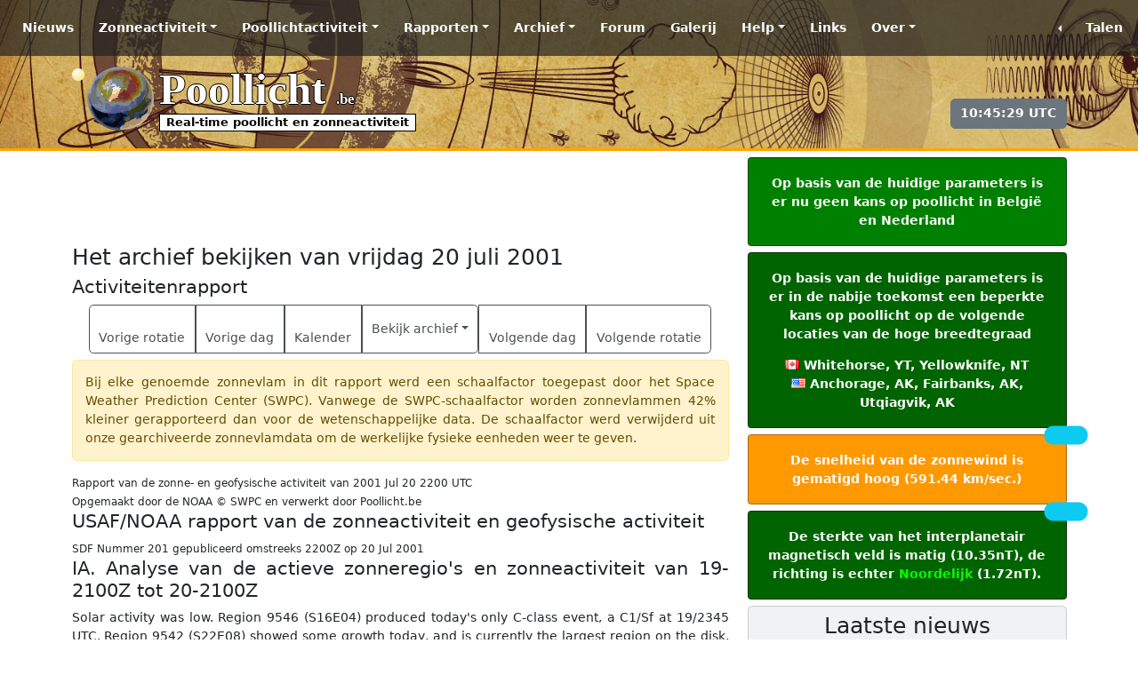

--- FILE ---
content_type: text/html; charset=UTF-8
request_url: https://www.poollicht.be/nl/archief/2001/07/20/rsga.html
body_size: 9380
content:
<!doctype html>
<html lang="nl">
    <head>
        <title>Activiteitenrapport - vrijdag 20 juli 2001 | Poollicht.be</title>
        <meta charset="utf-8" />
        <meta name="robots" content="index, follow, max-snippet:-1, max-image-preview:large, max-video-preview:-1">        <meta name="description" content="Op zoek naar historische data over de zonneactiviteit en poollichtactiviteit? Het archief bevat data tussen het jaar 1996 en gisteren.">
        <meta name="keywords" content="SpaceWeatherLive, Live, Poollicht, Poollichtactiviteit, Aurora Australis, Aurora Borealis, poollicht, Zonnewind, Kp-index, Ruimteweer, Ruimteweer updates, Voorspelling poollichtactiviteit, Ruimteweer meldingen, Zonneactiviteit, Zonnevlammen, Zonnevlekken, Poollicht alerts, Poollichtactiviteit, De Zon, SDO, STEREO, EPAM, DSCOVR">
        <!-- Facebook meta -->
        <meta property="og:url" content="https://poollicht.be/nl/archief/2001/07/20/rsga.html">
        <meta property="og:type" content="article">
        <meta property="og:title" content="Activiteitenrapport - vrijdag 20 juli 2001" />
        <meta property="og:description" content="Op zoek naar historische data over de zonneactiviteit en poollichtactiviteit? Het archief bevat data tussen het jaar 1996 en gisteren.">
        <meta property="og:image" content="https://www.spaceweatherlive.com/images/share_headers/archive.jpg">
        <meta property="og:site_name" content="Poollicht.be">
        <meta property="fb:app_id" content="344241918924880">
        <meta property="fb:admins" content="615289796">
        <meta property="fb:admins" content="100002307882367">
        <!-- Twitter Card meta -->
        <meta name="twitter:card" content="summary_large_image">
        <meta name="twitter:site" content="@PoollichtBE">
        <meta name="twitter:creator" content="@PoollichtBE">
        <meta name="twitter:url" content="https://poollicht.be/nl/archief/2001/07/20/rsga.html">
        <meta name="twitter:title" content="Activiteitenrapport - vrijdag 20 juli 2001">
        <meta name="twitter:description" content="Op zoek naar historische data over de zonneactiviteit en poollichtactiviteit? Het archief bevat data tussen het jaar 1996 en gisteren.">
        <meta name="twitter:image:src" content="https://www.spaceweatherlive.com/images/share_headers/archive.jpg">
                        <link rel="alternate" href="/rss_news.xml" title="RSS news" type="application/rss+xml">
        <meta name="viewport" content="width=device-width, initial-scale=1, shrink-to-fit=no">
        <meta name="mobile-web-app-capable" content="yes">
        <meta name="theme-color" content="rgb(52, 58, 64)">
        <meta name="color-scheme" content="dark light">
        <meta name="apple-mobile-web-app-capable" content="no">
        <meta http-equiv="X-UA-Compatible" content="IE=edge">
        <meta name="google-play-app" content="app-id=com.spaceweatherlive.app">
        <meta name="apple-itunes-app" content="app-id=1435501021, app-argument=https://www.spaceweatherlive.com/">
        <link rel="shortcut icon" href="/favicon.ico" type="image/x-icon">
        <link rel="shortcut icon" type="image/png" href="/templates/SWL12/images/PL/apple-touch-icon-180x180.png">
        <link rel="apple-touch-icon" href="/templates/SWL12/images/PL/apple-touch-icon.png">
        <link rel="apple-touch-icon" sizes="57x57" href="/templates/SWL12/images/PL/apple-touch-icon-57x57.png">
        <link rel="apple-touch-icon" sizes="72x72" href="/templates/SWL12/images/PL/apple-touch-icon-72x72.png">
        <link rel="apple-touch-icon" sizes="76x76" href="/templates/SWL12/images/PL/apple-touch-icon-76x76.png">
        <link rel="apple-touch-icon" sizes="114x114" href="/templates/SWL12/images/PL/apple-touch-icon-114x114.png">
        <link rel="apple-touch-icon" sizes="120x120" href="/templates/SWL12/images/PL/apple-touch-icon-120x120.png">
        <link rel="apple-touch-icon" sizes="144x144" href="/templates/SWL12/images/PL/apple-touch-icon-144x144.png">
        <link rel="apple-touch-icon" sizes="152x152" href="/templates/SWL12/images/PL/apple-touch-icon-152x152.png">
        <link rel="apple-touch-icon" sizes="180x180" href="/templates/SWL12/images/PL/apple-touch-icon-180x180.png">
        <link href="/templates/SWL12/css/SWLTemplate.css?v5.3.8d" rel="stylesheet">
                <script src="/vendor/Bootstrap/5.3.8/dist/js/bootstrap.bundle.min.js"></script>
        <script src="/vendor/Fancyapps/6.0.28/fancybox/fancybox.umd.js"></script>
        <script src="/templates/SWL12/js/scripts.min.js?v5.1"></script>
        <script async src="https://platform.twitter.com/widgets.js" charset="utf-8"></script>                <script async src="https://cdn.fuseplatform.net/publift/tags/2/3239/fuse.js"></script>
        <script>
        window.googletag = window.googletag || { cmd: [] };
        googletag.cmd.push(function () {
            googletag.pubads().set("page_url", "spaceweatherlive.com");
        });
    </script>        <!-- Global site tag (gtag.js) - Google Analytics -->
        <script async src="https://www.googletagmanager.com/gtag/js?id=G-25HHLX0QL3"></script>
        <script>
            window.dataLayer = window.dataLayer || [];
            function gtag(){dataLayer.push(arguments);}
            gtag('js', new Date());

            gtag('config', 'G-25HHLX0QL3');
        </script>
        </head>
    <body onload="startTime();">
                <div id="fb-root"></div>
            <script>(function(d, s, id) {
                var js, fjs = d.getElementsByTagName(s)[0];
                if (d.getElementById(id)) return;
                js = d.createElement(s); js.id = id;
                js.src = "https://connect.facebook.net/nl_NL/sdk.js#xfbml=1&version=v3.0";
                fjs.parentNode.insertBefore(js, fjs);
            }(document, 'script', 'facebook-jssdk'));</script>
            <nav class="navbar navbar-expand-md fixed-top navbar-dark bg-SWL"> <div class="container-fluid"> <a href="/nl.html" class="navbar-brand d-md-none"> <div class="SWLtitle">Poollicht <span>.be</span> </div> <div class="SWLsubtitle">Real-time poollicht en zonneactiviteit</div> </a> <button class="navbar-toggler" type="button" data-bs-toggle="collapse" data-bs-target="#navbarTogglerSWL" aria-controls="navbarTogglerSWL" aria-expanded="false" aria-label="Toggle navigation"> <span class="navbar-toggler-icon"></span> </button> <div class="collapse navbar-collapse" id="navbarTogglerSWL"> <ul class="navbar-nav me-auto"> <li class="nav-item p-lg-2"> <a class="nav-link" href="/nl/news.html">Nieuws</a> </li> <li class="nav-item p-lg-2 dropdown"> <a class="nav-link dropdown-toggle" href="#" id="dropdown01" data-bs-toggle="dropdown" aria-haspopup="true" aria-expanded="false">Zonneactiviteit</a> <div class="dropdown-menu" aria-labelledby="dropdown01"> <a class="dropdown-item" href="/nl/zonneactiviteit.html">Real-time zonneactiviteit</a> <a class="dropdown-item" href="/nl/zonneactiviteit/zonnevlammen.html">Zonnevlammen</a> <a class="dropdown-item" href="/nl/zonneactiviteit/zonnevlekkengroepen.html">Zonnevlekkengroepen</a> <a class="dropdown-item" href="/nl/zonneactiviteit/recentste-cme-s.html">Recentste CME's</a> <a class="dropdown-item" href="/nl/zonneactiviteit/coronale-gaten.html">Coronale gaten</a> <a class="dropdown-item" href="/nl/zonneactiviteit/zonnecyclus.html">Zonnecyclus</a> <a class="dropdown-item" href="/nl/zonneactiviteit/wsa-enlil.html">WSA-Enlil</a> <a class="dropdown-item" href="/nl/zonneactiviteit/huxt-voorspelling.html">HUXt-voorspelling</a> <div class="dropdown-divider"></div> <h6 class="dropdown-header">Zonnebeelden</h6> <a class="dropdown-item" href="/nl/zonneactiviteit/zonnebeelden/sdo.html">SDO</a> <a class="dropdown-item" href="/nl/zonneactiviteit/zonnebeelden/stereo.html">STEREO</a> <a class="dropdown-item" href="/nl/zonneactiviteit/zonnebeelden/proba.html">PROBA-2</a> <a class="dropdown-item" href="/nl/zonneactiviteit/zonnebeelden/soho.html">SOHO</a> <a class="dropdown-item" href="/nl/zonneactiviteit/zonnebeelden/goes.html">GOES</a> </div> </li> <li class="nav-item p-lg-2 dropdown"> <a class="nav-link dropdown-toggle" href="#" id="dropdown02" data-bs-toggle="dropdown" aria-haspopup="true" aria-expanded="false">Poollichtactiviteit</a> <div class="dropdown-menu" aria-labelledby="dropdown02"> <a class="dropdown-item" href="/nl/poollichtactiviteit.html">Poollichtactiviteit</a> <a class="dropdown-item" href="/nl/poollichtactiviteit/real-time-poollichtactiviteit.html">Real-time poollichtactiviteit</a> <a class="dropdown-item" href="/nl/poollichtactiviteit/kp-index.html">Kp-index</a> <a class="dropdown-item" href="/nl/poollichtactiviteit/poollicht-ovaal.html">Poollicht ovaal</a> <a class="dropdown-item" href="/nl/poollichtactiviteit/magnetometers.html">Magnetometers</a> <a class="dropdown-item" href="/nl/poollichtactiviteit/webcams.html">Webcams</a> <div class="dropdown-divider"></div> <h6 class="dropdown-header">Poollichtwaarnemingen</h6> <a class="dropdown-item" href="/nl/poollichtactiviteit/waarnemingen.html"><i class="fa-solid fa-globe"></i> Recente poollichtwaarnemingen</a> <a class="dropdown-item" href="/nl/poollichtactiviteit/waarnemingen/waarneming-toevoegen.html"><i class="fa-solid fa-location-dot"></i> Waarneming toevoegen</a> <div class="dropdown-divider"></div> <a class="dropdown-item" href="/nl/poollichtactiviteit/voorspelling-poollichtactiviteit.html">Voorspelling poollichtactiviteit</a> <a class="dropdown-item" href="/nl/maankalender.html">Maankalender</a> </div> </li> <li class="nav-item p-lg-2 dropdown"> <a class="nav-link dropdown-toggle" href="#" id="dropdown03" data-bs-toggle="dropdown" aria-haspopup="true" aria-expanded="false">Rapporten</a> <div class="dropdown-menu" aria-labelledby="dropdown03"> <h6 class="dropdown-header">SIDC</h6> <a class="dropdown-item" href="/nl/rapporten/sidc-ursigram.html">Bulletin over de zonne- en geomagnetische activiteit</a> <div class="dropdown-divider"></div> <h6 class="dropdown-header">NOAA SWPC</h6> <a class="dropdown-item" href="/nl/rapporten/activiteitenrapport.html">Activiteitenrapport</a> <a class="dropdown-item" href="/nl/rapporten/zonnevlekkenrapport.html">Zonnevlekkenrapport</a> <a class="dropdown-item" href="/nl/rapporten/geofysisch-rapport.html">Geofysisch rapport</a> <a class="dropdown-item" href="/nl/rapporten/noaa-swpc-alerts-watches-en-waarschuwingen.html">NOAA SWPC Alerts, Watches en Waarschuwingen</a> <div class="dropdown-divider"></div> <h6 class="dropdown-header">Voorspelling</h6> <a class="dropdown-item" href="/nl/rapporten/bespreking-voorspelling.html">Bespreking voorspelling</a> <a class="dropdown-item" href="/nl/rapporten/vooruitzicht-komende-3-dagen.html">Vooruitzicht komende 3 dagen</a> <div class="dropdown-divider"></div> <h6 class="dropdown-header">Poollicht.be analyses</h6> <a class="dropdown-item" href="https://community.spaceweatherlive.com/forum/8-zonnevlekkengroepen/">Analyses van de actieve zonnevlekkengebieden</a> <a class="dropdown-item" href="https://community.spaceweatherlive.com/forum/11-poollichtkansen-belgië-nederland/">Poollichtkansen België en Nederland</a> </div> </li> <li class="nav-item p-lg-2 dropdown"> <a class="nav-link dropdown-toggle" href="#" id="dropdown04" data-bs-toggle="dropdown" aria-haspopup="true" aria-expanded="false">Archief</a> <div class="dropdown-menu" aria-labelledby="dropdown04"> <a class="dropdown-item" href="/nl/archief.html">Het poollicht- en zonneactiviteitarchief</a> <div class="dropdown-divider"></div> <a class="dropdown-item" href="/nl/zonneactiviteit/top-50-zonnevlammen.html">Top 50 zonnevlammen</a> <a class="dropdown-item" href="/nl/zonneactiviteit/top-25-zonnevlekkengebieden.html">Top 25 zonnevlekkengebieden</a> <a class="dropdown-item" href="/nl/poollichtactiviteit/top-50-geomagnetische-stormen.html">Top 50 geomagnetische stormen</a> <a class="dropdown-item" href="/nl/zonneactiviteit/top-protonenstormen.html">Top protonenstormen</a> <div class="dropdown-divider"></div> <h6 class="dropdown-header">Zonnecyclus</h6> <a class="dropdown-item" href="/nl/zonneactiviteit/zonnecyclus.html">Zonnecyclus voortgang</a> <a class="dropdown-item" href="/nl/zonneactiviteit/zonnecyclus/historische-zonnecycli.html">Historische zonnecycli</a> </div> </li> <li class="nav-item p-lg-2"> <a class="nav-link" href="https://community.spaceweatherlive.com">Forum</a> </li> <li class="nav-item p-lg-2"> <a class="nav-link" href="https://community.spaceweatherlive.com/gallery/">Galerij</a> </li> <li class="nav-item p-lg-2 dropdown"> <a class="nav-link dropdown-toggle" href="#" id="dropdown05" data-bs-toggle="dropdown" aria-haspopup="true" aria-expanded="false">Help</a> <div class="dropdown-menu" aria-labelledby="dropdown05"> <a class="dropdown-item" href="/nl/help.html">Help</a> <a class="dropdown-item" href="/nl/faq.html">FAQ</a> <a class="dropdown-item" href="/nl/afkortingen.html">Afkortingen</a> </div> </li> <li class="nav-item p-lg-2"> <a class="nav-link" href="/nl/links.html">Links</a> </li> <li class="nav-item p-lg-2 dropdown"> <a class="nav-link dropdown-toggle" href="#" id="dropdown06" data-bs-toggle="dropdown" aria-haspopup="true" aria-expanded="false">Over</a> <div class="dropdown-menu" aria-labelledby="dropdown05"> <a class="dropdown-item" href="/nl/over.html">Meer informatie over deze website</a> <a class="dropdown-item" href="/nl/contact.html">Contact</a> <a class="dropdown-item" href="/nl/disclaimer.html">Disclaimer</a> </div> </li> </ul> <ul class="navbar-nav"> <li class="nav-item dropstart"> <a class="nav-link dropdown-toggle" href="#" id="dropdown07" data-bs-toggle="dropdown" aria-haspopup="true" aria-expanded="false"><i class="fa-solid fa-globe" aria-hidden="true"></i> Talen</a> <div class="dropdown-menu dropdown-menu-right" aria-labelledby="dropdown07"><a class="dropdown-item" href="https://www.poollicht.be/nl" lang="nl"><span class="flag flag-nl"></span> Nederlands</a><div class="dropdown-divider"></div><h6 class="dropdown-header">Beschikbare talen</h6><a class="dropdown-item" href="https://www.spaceweatherlive.com/ca.html" lang="ca"><span class="flag flag-catalonia"></span> Catalaans</a><a class="dropdown-item" href="https://www.spaceweatherlive.com/cs.html" lang="cs"><span class="flag flag-cz"></span> Tsjechisch</a><a class="dropdown-item" href="https://www.spaceweatherlive.com/da.html" lang="da"><span class="flag flag-dk"></span> Deens</a><a class="dropdown-item" href="https://www.spaceweatherlive.com/de.html" lang="de"><span class="flag flag-de"></span> Duits</a><a class="dropdown-item" href="https://www.spaceweatherlive.com/en.html" lang="en"><span class="flag flag-us"></span> Engels</a><a class="dropdown-item" href="https://www.spaceweatherlive.com/es.html" lang="es"><span class="flag flag-es"></span> Spaans</a><a class="dropdown-item" href="https://www.spaceweatherlive.com/et.html" lang="et"><span class="flag flag-ee"></span> Estisch</a><a class="dropdown-item" href="https://www.spaceweatherlive.com/fi.html" lang="fi"><span class="flag flag-fi"></span> Fins</a><a class="dropdown-item" href="https://www.spaceweatherlive.com/fr.html" lang="fr"><span class="flag flag-fr"></span> Frans</a><a class="dropdown-item" href="https://www.spaceweatherlive.com/it.html" lang="it"><span class="flag flag-it"></span> Italiaans</a><a class="dropdown-item" href="https://www.spaceweatherlive.com/lt.html" lang="lt"><span class="flag flag-lt"></span> Litouws</a><a class="dropdown-item" href="https://www.spaceweatherlive.com/lv.html" lang="lv"><span class="flag flag-lv"></span> Lets</a><a class="dropdown-item" href="https://www.spaceweatherlive.com/pl.html" lang="pl"><span class="flag flag-pl"></span> Pools</a><a class="dropdown-item" href="https://www.spaceweatherlive.com/pt.html" lang="pt"><span class="flag flag-pt"></span> Portugees</a><a class="dropdown-item" href="https://www.spaceweatherlive.com/ro.html" lang="ro"><span class="flag flag-ro"></span> Roemeens</a><a class="dropdown-item" href="https://www.spaceweatherlive.com/ru.html" lang="ru"><span class="flag flag-ru"></span> Russisch</a><a class="dropdown-item" href="https://www.spaceweatherlive.com/sv.html" lang="sv"><span class="flag flag-se"></span> Zweeds</a><a class="dropdown-item" href="https://www.spaceweatherlive.com/tr.html" lang="tr"><span class="flag flag-tr"></span> Turks</a><a class="dropdown-item" href="https://www.spaceweatherlive.com/uk.html" lang="uk"><span class="flag flag-ua"></span> Oekraïens</a><a class="dropdown-item" href="https://www.spaceweatherlive.com/zh.html" lang="zh"><span class="flag flag-tw"></span> Chinees, traditioneel</a><a class="dropdown-item" href="https://www.spaceweatherlive.com/zh-cn.html" lang="zh-cn"><span class="flag flag-cn"></span> Chinees, vereenvoudigd</a><div class="dropdown-divider"></div><a class="dropdown-item" href="https://translate.spaceweatherlive.com" target="_blank"><i class="fa-solid fa-language"></i> Goed in talen? Help ons deze website vertalen!</a></div> </ul> </div> </div></nav><div class="hoofding SWL_archief"> <div class="container"> <div class="row"> <div class="col-md-6"> <div class="SWLheader"> <a href="/nl.html"> <div class="SWLtitle text-start">Poollicht <span>.be</span> </div> <div class="SWLsubtitle text-start">Real-time poollicht en zonneactiviteit</div> </a> </div> </div> <div class="col-md-6"> <div class="module text-end"> <div class="social"> <span><a href="https://play.google.com/store/apps/details?id=com.spaceweatherlive.app&pcampaignid=MKT-Other-global-all-co-prtnr-py-PartBadge-Mar2515-1" title="Ontdek de SpaceWeatherLive app op de Google Play Store"><i class="fa-brands fa-android fa-3x"></i></a></span> <span><a href="https://itunes.apple.com/be/app/spaceweatherlive/id1435501021?mt=8" title="Download de SpaceWeatherLive app in de App Store"><i class="fa-brands fa-apple fa-3x"></i></a></span> <span><a href="https://www.x.com/PoollichtBE" title="Poollicht.be op X"><i class="fa-brands fa-x-twitter fa-3x"></i></a></span> <span><a href="https://bsky.app/profile/spaceweatherlive.com" title="SpaceWeatherLive on Bluesky"><i class="fa-brands fa-bluesky fa-3x"></i></a></span> <span><a href="https://www.facebook.com/Poollicht" title="Poollicht.be op Facebook"><i class="fa-brands fa-facebook fa-3x"></i></a></span> <span><a href="https://www.youtube.com/@Spaceweatherlive" title="SpaceWeatherLive op YouTube"><i class="fa-brands fa-youtube fa-3x"></i></a></span> <span><a href="https://teespring.com/stores/spaceweatherlive" title="SpaceWeatherLive Merchandise"><i class="fa-solid fa-tshirt fa-3x"></i></a></span> </div> <div><button type="button" class="btn btn-secondary" id="UTCtime"></button></div> </div> </div> </div> </div></div>        <div class="body" id="SWL_Page">
            <div class="container">
                <div class="row">
                    <div class="col-md-8 pb-5">
                        <div id="Announcement" class="hide-app"></div>
                        <div class="d-none SWL-banner">
    <div class="banner-start">
        <!-- GAM 71161633/SWLCM_spaceweatherlive/swl_desktop_vrec_lhs -->
        <div data-fuse="22927440009"></div>
    </div>
    <div class="banner-end">
        <!-- GAM 71161633/SWLCM_spaceweatherlive/swl_desktop_vrec_rhs -->
        <div data-fuse="22927440411"></div>
    </div>
</div>
<div class="banner-top">
    <!-- GAM 71161633/SWLCM_spaceweatherlive/swl_desktop_header -->
    <div data-fuse="22927440393"></div>
    <!-- GAM 71161633/SWLCM_spaceweatherlive/swl_mobile_mrec_1 -->
    <div data-fuse="22927440420"></div>
</div><h3>Het archief bekijken van vrijdag 20 juli 2001</h3>
<h4>Activiteitenrapport</h4>
<div class="text-center my-2"><div class="btn-group" role="group"><a class="btn btn-outline-dark" href="/nl/archief/2001/06/23/rsga.html"><i class="fa-solid fa-backward" aria-hidden="true"></i> <span class="d-none d-sm-block">Vorige rotatie</span></a><a class="btn btn-outline-dark" href="/nl/archief/2001/07/19/rsga.html"><i class="fa-solid fa-arrow-left" aria-hidden="true"></i> <span class="d-none d-sm-block">Vorige dag</span></a><a class="btn btn-outline-dark" href="/nl/archief/2001/07.html"><i class="fa-regular fa-calendar-days" aria-hidden="true"></i> <span class="d-none d-sm-block">Kalender</span></a><div class="btn-group" role="group"><button type="button" class="btn btn-outline-dark dropdown-toggle" data-bs-toggle="dropdown" aria-haspopup="true" aria-expanded="false" id="options">Bekijk archief</button><ul class="dropdown-menu" aria-labelledby="options"><li><a class="dropdown-item" href="/nl/archief/2001/07/20/rsga.html">Activiteitenrapport</a></li><li><a class="dropdown-item" href="/nl/archief/2001/07/20/sgas.html" >Geofysisch rapport</a></li><li><a class="dropdown-item" href="/nl/archief/2001/07/20/dayobs.html">Zonnevlekkengroepen</a></li><li><a class="dropdown-item" href="/nl/archief/2001/07/20/kp.html">Kp waarden</a></li><li><a class="dropdown-item" href="/nl/archief/2001/07/20/xray.html">Zonnevlammen</a></li><li><a class="dropdown-item" href="/nl/archief/2001/07/20/proton.html">Protonenstorm</a></li><li><a class="dropdown-item" href="/nl/archief/2001/07/20/aurora.html">Zonnewind (Snelheid, Dichtheid), Interplanetair magnetisch veld (IMF) (Bt, Bz)</a></li></ul><a class="btn btn-outline-dark" href="/nl/archief/2001/07/21/rsga.html"><i class="fa-solid fa-arrow-right" aria-hidden="true"></i><span class="d-none d-sm-block">Volgende dag</span></a><a class="btn btn-outline-dark" href="/nl/archief/2001/08/16/rsga.html"><i class="fa-solid fa-forward" aria-hidden="true"></i> <span class="d-none d-sm-block">Volgende rotatie</span></a></div></div></div><div class="alert alert-warning">Bij elke genoemde zonnevlam in dit rapport werd een schaalfactor toegepast door het Space Weather Prediction Center (SWPC). Vanwege de SWPC-schaalfactor worden zonnevlammen 42% kleiner gerapporteerd dan voor de wetenschappelijke data. De schaalfactor werd verwijderd uit onze gearchiveerde zonnevlamdata om de werkelijke fysieke eenheden weer te geven.</div><small>Rapport van de zonne- en geofysische activiteit van 2001 Jul 20 2200 UTC<br />
Opgemaakt door de NOAA &copy; SWPC en verwerkt door Poollicht.be</small><h4>USAF/NOAA rapport van de zonneactiviteit en geofysische activiteit</h4>
<small>SDF Nummer 201 gepubliceerd omstreeks 2200Z op 20 Jul 2001</small>
<h4>IA.  Analyse van de actieve zonneregio's en zonneactiviteit van 19-2100Z tot 20-2100Z</h5><div>  Solar activity was low. Region 9546 (S16E04) produced
today's only C-class event, a C1/Sf at 19/2345 UTC. Region 9542
(S22E08) showed some growth today, and is currently the largest
region on the disk, but was stable. Region 9548 (N17E25) also showed
some emerging flux, but could only muster one Sf flare. Two
filaments disappeared during the past 24 hours, one in the northeast
near N13E15, and the other in the northwest near N36W16.
</div><h5>IB.   Voorspelling zonneactiviteit</h5><div>  Solar activity is expected to be
mostly low, but there is a chance for an isolated M-class event
sometime during the next three days.
</div><h5>IIA.  Samenvatting geofysische activiteit 19-2100Z tot 20-2100Z</h5><div>
The geomagnetic field was quiet to unsettled. The greater than 2 MeV
electron fluxes attained high levels during the past 24 hours.
</div><h5>IIB.  Voorspelling geofysische activiteit</h5><div>  The geomagnetic field is
expected to be mostly unsettled during the next three days.
</div><h5>III.  Kans zonnevlammen van 21 Jul tot 23 Jul</h5>
<table class="table table-striped"><tr><td><b>Klasse M</b></td><td>30%</td><td>30%</td><td>30%</td></tr>
<tr><td><b>Klasse X</b></td><td>01%</td><td>01%</td><td>01%</td></tr>
<tr><td><b>Proton</b></td><td>01%</td><td>01%</td><td>01%</td></tr>
<tr><td><b>PCAF</b></td><td colspan="3">green
</td></tr></table><h5>IV.  Penticton 10.7 cm Flux</h5><pre>
  Geobserveerd       20 Jul 143
  Voorspeld   21 Jul-23 Jul  145/145/145
  90 dagen gemiddelde        20 Jul 158
</pre><h5>V. Geomagnetische A index</h5><pre>
  Geobserveerd Afr/Ap 19 Jul  006/009
  Geraamd     Afr/Ap 20 Jul  010/009
  Voorspeld    Afr/Ap 21 Jul-23 Jul  010/011-010/008-010/008
</pre><h5>VI. Kansen op geomagnetische activiteit van 21 Jul tot 23 Jul</h5>
<table class="table table-striped"><thead><tr><th colspan="4">A. Gemiddelde breedtegraad</th></tr></thead>
<tbody><tr><td>Actief</td><td>30%</td><td>30%</td><td>30%</td></tr>
<tr><td>Kleine storm</td><td>15%</td><td>15%</td><td>15%</td></tr>
<tr><td>Zware-ernstige stormcondities</td><td>05%</td><td>05%</td><td>05%</td></tr></tbody></table>
<table class="table table-striped"><thead><tr><th colspan="4">B. Hoge breedtegraad</th></tr></thead>
<tbody><tr><td>Actief</td><td>30%</td><td>30%</td><td>30%</td></tr>
<tr><td>Kleine storm</td><td>15%</td><td>15%</td><td>15%</td></tr>
<tr><td>Zware-ernstige stormcondities</td><td>05%</td><td>05%</td><td>05%</td></tr></tbody></table>

<p class="text-end small">Alle tijden in UTC</p><div class="text-center my-2"><div class="btn-group" role="group"><a class="btn btn-outline-dark" href="/nl/archief/2001/06/23/rsga.html"><i class="fa-solid fa-backward" aria-hidden="true"></i> <span class="d-none d-sm-block">Vorige rotatie</span></a><a class="btn btn-outline-dark" href="/nl/archief/2001/07/19/rsga.html"><i class="fa-solid fa-arrow-left" aria-hidden="true"></i> <span class="d-none d-sm-block">Vorige dag</span></a><a class="btn btn-outline-dark" href="/nl/archief/2001/07.html"><i class="fa-regular fa-calendar-days" aria-hidden="true"></i> <span class="d-none d-sm-block">Kalender</span></a><div class="btn-group" role="group"><button type="button" class="btn btn-outline-dark dropdown-toggle" data-bs-toggle="dropdown" aria-haspopup="true" aria-expanded="false" id="options">Bekijk archief</button><ul class="dropdown-menu" aria-labelledby="options"><li><a class="dropdown-item" href="/nl/archief/2001/07/20/rsga.html">Activiteitenrapport</a></li><li><a class="dropdown-item" href="/nl/archief/2001/07/20/sgas.html" >Geofysisch rapport</a></li><li><a class="dropdown-item" href="/nl/archief/2001/07/20/dayobs.html">Zonnevlekkengroepen</a></li><li><a class="dropdown-item" href="/nl/archief/2001/07/20/kp.html">Kp waarden</a></li><li><a class="dropdown-item" href="/nl/archief/2001/07/20/xray.html">Zonnevlammen</a></li><li><a class="dropdown-item" href="/nl/archief/2001/07/20/proton.html">Protonenstorm</a></li><li><a class="dropdown-item" href="/nl/archief/2001/07/20/aurora.html">Zonnewind (Snelheid, Dichtheid), Interplanetair magnetisch veld (IMF) (Bt, Bz)</a></li></ul><a class="btn btn-outline-dark" href="/nl/archief/2001/07/21/rsga.html"><i class="fa-solid fa-arrow-right" aria-hidden="true"></i><span class="d-none d-sm-block">Volgende dag</span></a><a class="btn btn-outline-dark" href="/nl/archief/2001/08/16/rsga.html"><i class="fa-solid fa-forward" aria-hidden="true"></i> <span class="d-none d-sm-block">Volgende rotatie</span></a></div></div></div><p><a href="/nl/archief/2001/07/20.html" class="btn btn-outline-dark">&lt;&lt; Keer terug naar de dagelijkse overview pagina</a></p><div class="row">
  <div class="col-md-6">
    <!-- GAM 71161633/SWLCM_spaceweatherlive/swl_desktop_mrec_1 -->
    <div data-fuse="22927440396" class="SWL_hideonmobile"></div>
    <!-- GAM 71161633/SWLCM_spaceweatherlive/swl_mobile_mrec_2 -->
    <div data-fuse="22927440423"></div>
  </div>
  <div class="col-md-6">
    <!-- GAM 71161633/SWLCM_spaceweatherlive/swl_desktop_mrec_2 -->
    <div data-fuse="22927440399" class="SWL_hideonmobile"></div>
  </div>
</div>
                        <div class="float-end"><a href="#SWL_Page" id="back-top">Naar boven <i class="fa-solid fa-chevron-up" aria-hidden="true"></i></a></div>
                    </div>
                                            <div class="col-md-4">
                                                        <div id="ActiveWarnings"></div> <div class="card bg-light my-2"> <h3 class="card-header text-center">Laatste nieuws</h3> <div id="carousel-news" class="carousel slide" data-bs-ride="carousel"> <div class="carousel-indicators"> <button type="button" data-bs-target="#carousel-news" data-bs-slide-to="0" class="active"></button><button type="button" data-bs-target="#carousel-news" data-bs-slide-to="1" ></button><button type="button" data-bs-target="#carousel-news" data-bs-slide-to="2" ></button> </div> <div class="carousel-inner"> <div class="carousel-item active"> <a href="https://www.spaceweatherlive.com/en/news/view/600/20260119-cme-impact-s4-solar-radiation-storm.html"><img src="/images/news/600-thumb.jpg" alt="" class="img-fluid d-block w-100" width="900" height="450"></a> <div class="carousel-caption d-none d-md-block"> <div>maandag 19 januari 2026</div><h4><a href="https://www.spaceweatherlive.com/en/news/view/600/20260119-cme-impact-s4-solar-radiation-storm.html">CME impact! S4 solar radiation storm</a></h4> </div> </div> <div class="carousel-item "> <a href="https://www.spaceweatherlive.com/en/news/view/599/20260118-x1-9-solar-flare-with-earth-directed-cme.html"><img src="/images/news/599-thumb.jpg" alt="" class="img-fluid d-block w-100" width="900" height="450"></a> <div class="carousel-caption d-none d-md-block"> <div>zondag 18 januari 2026</div><h4><a href="https://www.spaceweatherlive.com/en/news/view/599/20260118-x1-9-solar-flare-with-earth-directed-cme.html">X1.9 solar flare with earth-directed CME</a></h4> </div> </div> <div class="carousel-item "> <a href="https://www.spaceweatherlive.com/en/news/view/598/20251231-happy-new-year-celebrate-with-an-m7-1-solar-flare.html"><img src="/images/news/598-thumb.jpg" alt="" class="img-fluid d-block w-100" width="900" height="450"></a> <div class="carousel-caption d-none d-md-block"> <div>woensdag 31 december 2025</div><h4><a href="https://www.spaceweatherlive.com/en/news/view/598/20251231-happy-new-year-celebrate-with-an-m7-1-solar-flare.html">Happy New Year! Celebrate with an M7.1 solar flare!</a></h4> </div> </div> </div> <button class="carousel-control-prev" type="button" data-bs-target="#carousel-news" data-bs-slide="prev"> <span class="carousel-control-prev-icon" aria-hidden="true"></span> <span class="visually-hidden">Vorige</span> </button> <button class="carousel-control-next" type="button" data-bs-target="#carousel-news" data-bs-slide="next"> <span class="carousel-control-next-icon" aria-hidden="true"></span> <span class="visually-hidden">Volgende</span> </button> </div> <div><a href="https://www.spaceweatherlive.com/en/news.html" class="btn btn-outline-dark w-100">Meer nieuws</a></div> </div> <div class="card bg-light my-2"> <h3 class="card-header text-center">Laatste forumberichten</h3> <div class="list-group list-group-flush"> <a class="list-group-item list-group-item-action" href="https://community.spaceweatherlive.com/topic/4211-noorderlicht-kans-1920-januari-2026/&amp;do=getNewComment">Noorderlicht kans 19+20 januari 2026 <span class="badge bg-secondary float-end"><i class="fa-regular fa-comments"></i> 28</span></a><a class="list-group-item list-group-item-action" href="https://community.spaceweatherlive.com/topic/4163-noorderlicht-kans-mogelijkheid-6-14-dec-2025/&amp;do=getNewComment">Noorderlicht kans mogelijkheid 6-14 dec 2025 <span class="badge bg-secondary float-end"><i class="fa-regular fa-comments"></i> 14</span></a><a class="list-group-item list-group-item-action" href="https://community.spaceweatherlive.com/topic/4168-steve-een-nog-onbegrepen-fenomeen/&amp;do=getNewComment">STEVE, een nog onbegrepen fenomeen <span class="badge bg-secondary float-end"><i class="fa-regular fa-comments"></i> 1</span></a><a class="list-group-item list-group-item-action" href="https://community.spaceweatherlive.com/topic/4112-noorderlichtkans-11-12-november-2025/&amp;do=getNewComment">Noorderlichtkans 11-12 november 2025 <span class="badge bg-secondary float-end"><i class="fa-regular fa-comments"></i> 21</span></a><a class="list-group-item list-group-item-action" href="https://community.spaceweatherlive.com/topic/3972-noorderlicht-kans-18-juni-2025/&amp;do=getNewComment">Noorderlicht kans 18 juni 2025 <span class="badge bg-secondary float-end"><i class="fa-regular fa-comments"></i> 3</span></a> </div> <a href="https://community.spaceweatherlive.com" class="btn btn-outline-dark w-100">Meer forumberichten</a></div><div class="card bg-light my-2"> <h3 class="card-header text-center">Steun Poollicht.be!</h3> <div class="card-body"> <p class="text-justify">Veel mensen komen naar Poollicht.be om de zonneactiviteit te volgen of om het poollicht te zien, maar met meer bezoekers komen er hogere kosten bij om de servers online te houden. Als je Poollicht.be leuk vindt en het project wilt steunen, kun je kiezen voor een abonnement op een advertentievrije website of een donatie overwegen. Met jouw hulp kunnen we Poollicht. be online houden!</p> </div> <div class="container text-center"> <div class="row align-items-start"> <div class="col"> <h5>Geen advertenties op SWL Pro!</h5> <a href="https://community.spaceweatherlive.com/subscriptions/"><img src="/images/SWL_NoAds.svg" alt="Geen advertenties op SWL Pro!" width="100" height="80"></a> <a href="https://community.spaceweatherlive.com/subscriptions/" class="btn btn-xl btn-outline-primary w-100"><i class="fa-solid fa-cart-shopping"></i> Abonnementen</a> </div> <div class="col"> <h5>Donaties</h5> <a href="https://donate.stripe.com/cN20199FVcWs6go7st" target="_blank"><img src="/images/SWL_Donate.svg" alt="Steun Poollicht.be!" width="80" height="80"></a> <a href="https://donate.stripe.com/cN20199FVcWs6go7st" target="_blank" class="btn btn-outline-primary w-100"><i class="fa-solid fa-coin"></i> Donneer</a> </div> </div> </div> <div class="card-body text-center"> <a href="https://shop.spaceweatherlive.com" target="_blank"><img src="/images/SWL_Shop.png" alt="Steun SpaceWeatherLive met onze merchandise" width="600" height="200" /></a> </div> <a href="https://shop.spaceweatherlive.com" target="_blank" class="btn btn-xl btn-outline-primary w-100"><i class="fa-solid fa-tshirt" aria-hidden="true"></i> <b>Check nu onze merchandise</b></a></div><div class="card bg-light"> <h3 class="card-header text-center">Laatste alerts</h3> <div class="card-body"> <div style="height: 200px;overflow: auto;"> <div id="modPreviousAlerts"></div> </div> </div> <a href="/nl/poollicht-alerts.html" class="btn btn-xl btn-outline-primary w-100"><i class="fa-solid fa-bell" aria-hidden="true"></i> <b>Ontvang directe meldingen!</b></a></div><div class="card bg-light my-2"><h3 class="card-header text-center">Ruimteweer feitjes</h3><div class="card-body"><table class="table table-sm"><tbody><tr><td>Laatste X-klasse uitbarsting</td><td><a href="/nl/archief/2026/01/18/xray.html">18/01/2026</a></td><td><span class="flare_small Xclass">X1.9</span></td></tr><tr><td>Laatste M-klasse uitbarsting</td><td><a href="/nl/archief/2026/01/21/xray.html">21/01/2026</a></td><td><span class="flare_small Mclass">M3.4</span></td></tr><tr><td>Laatste geomagnetische storm</td><td><a href="/nl/archief/2026/01/22.html">22/01/2026</a></td><td><span class="Kp G1">Kp5+</span> (G1)</td></tr></tbody></table><table class="table table-sm"><thead><tr><th colspan="2">Zonnevlekkenloze dagen</th></tr></thead><tbody><tr><td>Laatste zonnevlekkenloze dag</td><td>08/06/2022</td></tr></tbody></table><table class="table table-sm"><thead><tr><th colspan="2">Maandelijks gemiddeld zonnevlekkengetal</th></tr></thead><tbody><tr><td>december 2025</td><td>124 <span class="badge bg-success"><i class="fa-solid fa-arrow-up" aria-hidden="true"></i> +32.2</span></td></tr><tr><td>januari 2026</td><td>118.7 <span class="badge bg-warning"><i class="fa-solid fa-arrow-down" aria-hidden="true"></i> -5.3</span></td></tr><tr><td>Afgelopen 30 dagen</td><td>120.4 <span class="badge bg-success"><i class="fa-solid fa-arrow-up" aria-hidden="true"></i> +5.6</span></td></tr></tbody></table><h4>Deze dag in de geschiedenis*</h4><div class="row"><div class="col-md-6"><table class="table table-sm table-striped"><thead><tr><th colspan="3">Zonnevlammen</th></tr></thead><tbody><tr><td>1</td><td><a href="/nl/archief/2014/01/28/xray.html">2014</a></td><td><span class="flare_small Mclass">M7.04</span></td></tr><tr><td>2</td><td><a href="/nl/archief/2014/01/28/xray.html">2014</a></td><td><span class="flare_small Mclass">M5.27</span></td></tr><tr><td>3</td><td><a href="/nl/archief/2014/01/28/xray.html">2014</a></td><td><span class="flare_small Mclass">M5.01</span></td></tr><tr><td>4</td><td><a href="/nl/archief/2014/01/28/xray.html">2014</a></td><td><span class="flare_small Mclass">M3.79</span></td></tr><tr><td>5</td><td><a href="/nl/archief/2001/01/28/xray.html">2001</a></td><td><span class="flare_small Mclass">M2.27</span></td></tr></tbody></table></div><div class="col-md-6"><table class="table table-sm table-striped"><thead><tr><th></th><th></th><th>Dst</th><th>G</th></tr></thead><tbody><tr><td>1</td><td>1985</td><td>-125</td><td><span class="Kp G2">G2</span></td></tr><tr><td>2</td><td>1971</td><td>-97</td><td><span class="Kp G2">G2</span></td></tr><tr><td>3</td><td>1972</td><td>-56</td><td><span class="Kp G1">G1</span></td></tr><tr><td>4</td><td>1980</td><td>-55</td><td><span class="Kp G1">G1</span></td></tr><tr><td>5</td><td>1982</td><td>-47</td><td></td></tr></tbody></table><div class="text-muted text-end">*sinds 1994</div></div></div></div></div><div class="card bg-light my-2 SWL_hideonmobile"> <h3 class="card-header text-center">Sociale netwerken</h3> <div class="fb-page w-100" data-href="https://www.facebook.com/Poollicht" data-tabs="timeline" data-small-header="true" data-adapt-container-width="true" data-hide-cover="false" data-show-facepile="false" data-lazy="true" data-width="500"><blockquote cite="https://www.facebook.com/Poollicht" class="fb-xfbml-parse-ignore"><a href="https://www.facebook.com/Poollicht">Poollicht</a></blockquote></div></div> <div data-fuse="22927440414"></div> <div data-fuse="22927440417"></div> <div data-fuse="22927440015"></div>                        </div>
                                    </div>
            </div>
        </div>
        <footer class="footer"> <div class="container"> <div class="row"> <div class="col"> <div class="row SWL_hideonmobile"> <div class="col-md-4"> <h3>Over Parsec vzw</h3> <p>Parsec vzw is een non-profit vereniging uit België die bestaat uit diverse websites over sterrenkunde, ruimtevaart, ruimteweer, poollicht en gerelateerde wetenschappen. Onze organisatie promoot deze wetenschappelijke takken op het wereldwijde web via websites zoals deze. Onze organisatie is tevens ook organisator van de grootste Belgische starparty StarNights. Steun onze organisatie met een donatie.</p> </div> <div class="col-md-4"> <h3>Onze websites</h3> <ul> <li><a href="https://www.spaceweatherlive.com">SpaceWeatherLive</a></li> <li><a href="https://www.futurespaceflight.com" target="_blank">FutureSpaceFlight</a></li> <li><a href="https://www.spacepage.be" target="_blank">Spacepage</a></li> <li><a href="https://www.belgiuminspace.be" target="_blank">Belgium in Space</a></li> <li><a href="https://www.starnights.be" target="_blank">StarNights</a></li> </ul> </div> <div class="col-md-4"> <h3>Over</h3> <p>Poollicht.be is de live website waar u het ruimteweer volledig kunt opvolgen en de kansen op poollicht en zonne-uitbarstingen exact kunt zien.</p> <p><a href="/nl/over.html" class="btn btn-outline-light btn-sm">Meer info...</a></p> </div> </div> <div class="text-center footer-bar"> Copyright &copy; 2003-2026 SpaceWeatherLive &copy; All rights reserved - Part of Parsec vzw <br /> <a href="/nl/disclaimer.html">Disclaimer</a> - <a href="/nl/privacybeleid.html">Privacybeleid</a> <div data-fuse-privacy-tool></div> </div> </div> </div> </div></footer>    <script>
            document.addEventListener('DOMContentLoaded', function(){
                function warnings_requestData() {
                    if(document.getElementById('ActiveWarnings')!==null){
                        const xhr = new XMLHttpRequest();
                        xhr.open('GET', '/includes/live-data.php?object=Warnings&lang=NL');
                        xhr.onload = function() {
                            if(xhr.status === 200) {
                                const jsonobject = JSON.parse(xhr.responseText);
                                if("Warnings" in jsonobject){document.getElementById('ActiveWarnings').innerHTML=jsonobject.Warnings;}
                                if("Announcement" in jsonobject){
                                    if(document.getElementById('ActiveAnnouncement')!==null){document.getElementById('ActiveAnnouncement').innerHTML=jsonobject.Announcement;}
                                    if(document.getElementById('Announcement')!==null){document.getElementById('Announcement').innerHTML=jsonobject.Announcement;}
                                }
                                if("PreviousAlerts" in jsonobject){
                                    if(document.getElementById('modPreviousAlerts')!==null){document.getElementById('modPreviousAlerts').innerHTML=jsonobject.PreviousAlerts;}
                                }
                            }
                        };
                        xhr.send();
                    }
                                                        }
                warnings_requestData();
                setInterval(function(){warnings_requestData()}, 300000);
            });
        </script>
    <script src="/vendor/Highcharts/12.4/highstock.js"></script><script src="/vendor/Highcharts/12.4/modules/exporting.js"></script>    <script src="/vendor/Highcharts/12.4/modules/accessibility.js"></script>
    <script>
        var param = 20010720;        document.addEventListener('DOMContentLoaded', function () {
            let lang = document.body.closest('[lang]')?.lang;
            if(lang === 'en'){lang = 'en-GB';}            Highcharts.setOptions({
                lang: {
                    locale: lang,
                    loading: 'Laden…'
                },
                time: {
                    timezone: TimeZoneString,
                },
            });
            Highcharts.dateFormats.UTC = function () {return 'UTC'+TimeZone;};
                    });
        var flarecat = {0.01:'X100',0.001:'X10',0.0001:'X',0.00001:'M',0.000001:'C',0.0000001:'B',0.00000001:'A',0.000000001:'A0'};
        var protoncat = {0.01:'10^-2',0.1:'10^-1',1:'S0',10:'S1',100:'S2',1000:'S3',10000:'S4',100000:'S5'};
    </script>
        </body>
</html>

--- FILE ---
content_type: text/html; charset=utf-8
request_url: https://www.google.com/recaptcha/api2/aframe
body_size: 268
content:
<!DOCTYPE HTML><html><head><meta http-equiv="content-type" content="text/html; charset=UTF-8"></head><body><script nonce="GzwZK_h-yXYlW3iu0fpD3w">/** Anti-fraud and anti-abuse applications only. See google.com/recaptcha */ try{var clients={'sodar':'https://pagead2.googlesyndication.com/pagead/sodar?'};window.addEventListener("message",function(a){try{if(a.source===window.parent){var b=JSON.parse(a.data);var c=clients[b['id']];if(c){var d=document.createElement('img');d.src=c+b['params']+'&rc='+(localStorage.getItem("rc::a")?sessionStorage.getItem("rc::b"):"");window.document.body.appendChild(d);sessionStorage.setItem("rc::e",parseInt(sessionStorage.getItem("rc::e")||0)+1);localStorage.setItem("rc::h",'1769597129614');}}}catch(b){}});window.parent.postMessage("_grecaptcha_ready", "*");}catch(b){}</script></body></html>

--- FILE ---
content_type: text/plain
request_url: https://rtb.openx.net/openrtbb/prebidjs
body_size: -83
content:
{"id":"0c027947-c657-4684-8e63-a4194a2c9e98","nbr":0}

--- FILE ---
content_type: application/javascript
request_url: https://www.poollicht.be/vendor/Fancyapps/6.0.28/fancybox/fancybox.umd.js
body_size: 33342
content:
!/*! License details at fancyapps.com/license */function(e,t){"object"==typeof exports&&"undefined"!=typeof module?t(exports):"function"==typeof define&&define.amd?define(["exports"],t):t((e="undefined"!=typeof globalThis?globalThis:e||self).window=e.window||{})}(this,function(e){"use strict";let t,n,o,i,l=e=>"object"==typeof e&&null!==e&&e.constructor===Object&&"[object Object]"===Object.prototype.toString.call(e),a=e=>"string"==typeof e,r=e=>e&&null!==e&&e instanceof Element&&"nodeType"in e,s=function(e){var t=new DOMParser().parseFromString(e,"text/html").body;if(t.childElementCount>1){for(var n=document.createElement("div");t.firstChild;)n.appendChild(t.firstChild);return n}let o=t.firstChild;if(o&&!(o instanceof HTMLElement)){var n=document.createElement("div");return n.appendChild(o),n}return o},c=function(e){if(!(e&&e instanceof Element&&e.offsetParent))return!1;let t=e.scrollHeight>e.clientHeight,n=window.getComputedStyle(e).overflowY,o=-1!==n.indexOf("hidden"),i=-1!==n.indexOf("visible");return t&&!o&&!i},u=function(e,t){return!e||e===document.body||t&&e===t?null:c(e)?e:u(e.parentElement,t)},d=(e=!0,t="--f-scrollbar-compensate",n="--f-body-margin",o="hide-scrollbar")=>{let i=document,l=i.body,a=i.documentElement;if(e){if(l.classList.contains(o))return;let e=window.innerWidth-a.getBoundingClientRect().width;e<0&&(e=0),a.style.setProperty(t,`${e}px`);let i=parseFloat(window.getComputedStyle(l).marginRight);i&&l.style.setProperty(n,`${i}px`),l.classList.add(o)}else l.classList.remove(o),l.style.setProperty(n,""),i.documentElement.style.setProperty(t,"")},f=(e,...t)=>{let n=t.length;for(let o=0;o<n;o++)Object.entries(t[o]||{}).forEach(([t,n])=>{let o=Array.isArray(n)?[]:{};e[t]||Object.assign(e,{[t]:o}),l(n)?Object.assign(e[t],f(e[t],n)):Array.isArray(n)?Object.assign(e,{[t]:[...n]}):Object.assign(e,{[t]:n})});return e};function g(){return!!("undefined"!=typeof window&&window.document&&window.document.createElement)}let p=function(e=0,t=0,n=0){return Math.max(Math.min(t,n),e)},m=function(e=0,t=0,n=0,o=0,i=0,l=!1){let a=(e-t)/(n-t)*(i-o)+o;return l?o<i?p(o,a,i):p(i,a,o):a},h=(e,t="")=>{e&&e.classList&&t.split(" ").forEach(t=>{t&&e.classList.add(t)})};function v(e){return l(e)||Array.isArray(e)}function y(e,t){let n=Object.keys(e),o=Object.keys(t);return n.length===o.length&&n.every(n=>{let o=e[n],i=t[n];return"function"==typeof o?`${o}`==`${i}`:v(o)&&v(i)?y(o,i):o===i})}let b=1/60*3e3,E=function(e){for(let t of I)t.getState()===w.Running&&t.tick(_?e-_:0);_=e,$=window.requestAnimationFrame(E)},w=((x={})[x.Initializing=0]="Initializing",x[x.Running=1]="Running",x[x.Paused=2]="Paused",x[x.Completed=3]="Completed",x[x.Destroyed=4]="Destroyed",x);var x,M,L,S,T,R,P,C,A,O,z=((M=z||{})[M.Spring=0]="Spring",M[M.Ease=1]="Ease",M);let k=((L={})[L.Loop=0]="Loop",L[L.Reverse=1]="Reverse",L),I=new Set,$=null,_=0;function F(){let e=w.Initializing,t=z.Ease,n=0,o=0,i=F.Easings.Linear,l=500,a=0,r=0,s=0,c=0,u=1/0,d=.01,f=.01,g=!1,m={},h=null,v={},x={},M={},L=0,S=0,T=k.Loop,R=F.Easings.Linear,P=new Map;function C(e,...t){for(let n of P.get(e)||[])n(...t)}function A(e){return o=0,e?h=setTimeout(()=>{O()},e):O(),D}function O(){e=w.Running,C("start",v,x)}function _(){if(e=w.Completed,M={},C("end",v),e===w.Completed)if(n<L){if(n++,T===k.Reverse){let e={...m};m={...x},x=e}A(S)}else n=0;return D}let D={getState:function(){return e},easing:function(e){return i=e,t=z.Ease,M={},D},duration:function(e){return l=e,D},spring:function(e={}){t=z.Spring;let{velocity:n,mass:o,tension:i,friction:l,restDelta:p,restSpeed:m,maxSpeed:h,clamp:v}={velocity:0,mass:1,tension:170,friction:26,restDelta:.1,restSpeed:.1,maxSpeed:1/0,clamp:!0,...e};return a=n,r=o,s=i,c=l,f=p,d=m,u=h,g=v,M={},D},isRunning:function(){return e===w.Running},isSpring:function(){return t===z.Spring},from:function(e){return v={...e},D},to:function(e){return x=e,D},repeat:function(e,t=0,n=k.Loop,o){return L=e,S=t,T=n,R=o||i,D},on:function(e,t){return P.set(e,[...P.get(e)||[],t]),D},off:function(e,t){return P.has(e)&&P.set(e,P.get(e).filter(e=>e!==t)),D},start:function(t){return e=w.Initializing,y(m={...v},x)||(I.add(this),$||($=window.requestAnimationFrame(E)),A(t)),D},pause:function(){return h&&(clearTimeout(h),h=null),e===w.Running&&(e=w.Paused,C("pause",v)),D},end:_,tick:function(n){n>b&&(n=b),o+=n;let h=0,E=!1;if(e!==w.Running)return D;if(t===z.Ease){E=1===(h=p(0,o/l,1));let e=T===k.Reverse?R:i;for(let t in v)v[t]=m[t]+(x[t]-m[t])*e(h)}if(t===z.Spring){let e=.001*n,t=0;for(let n in v){let o=x[n],i=v[n];if(!("number"==typeof o&&!isNaN(o))||!("number"==typeof i&&!isNaN(i)))continue;if(Math.abs(o-i)<=f){v[n]=o,M[n]=0;continue}M[n]||("object"==typeof a&&"number"==typeof a[n]?M[n]=a[n]:"number"==typeof a?M[n]=a:M[n]=0);let l=M[n],m=(l=p(-1*Math.abs(u),l,Math.abs(u)))*r*c,h=Math.abs(o-i)*s;l+=((i>o?-1:1)*h-m)/r*e,i+=l*e;let y=v[n]>o?i<o:i>o,b=Math.abs(l)<d&&Math.abs(o-i)<=f;g&&y&&(b=!0),b?(i=o,l=0):t++,v[n]=i,M[n]=l}E=!t}let L={...x};return C("step",v,m,x,h),E&&e===w.Running&&y(x,L)&&(e=w.Completed,_()),D},getStartValues:function(){return m},getCurrentValues:function(){return v},getCurrentVelocities:function(){return M},getEndValues:function(){return x},destroy:function(){e=w.Destroyed,h&&(clearTimeout(h),h=null),m=v=x={},I.delete(this)}};return D}function D(e){let t=[];for(let n of"undefined"!=typeof TouchEvent&&e instanceof TouchEvent?e.touches:e instanceof MouseEvent&&"mouseup"!==e.type?[e]:[])t.push({x:n.clientX,y:n.clientY,ts:Date.now()});return t}function H(e){let t=[];for(let n of"undefined"!=typeof TouchEvent&&e instanceof TouchEvent?e.changedTouches:e instanceof MouseEvent?[e]:[])t.push({x:n.clientX,y:n.clientY,ts:Date.now()});return t}function V(e){let t=e[0],n=e[1]||t;return{x:(t.x+n.x)/2,y:(t.y+n.y)/2,ts:n.ts}}function j(e){let t=e[0],n=e[1]||e[0];return t&&n?-1*Math.sqrt((n.x-t.x)*(n.x-t.x)+(n.y-t.y)*(n.y-t.y)):0}F.destroy=()=>{for(let e of I)e.destroy();$&&(cancelAnimationFrame($),$=null)},F.Easings={Linear:function(e){return e},EaseIn:function(e){return 0===e?0:Math.pow(2,10*e-10)},EaseOut:function(e){return 1===e?1:1-Math.pow(2,-10*e)},EaseInOut:function(e){return 0===e?0:1===e?1:e<.5?Math.pow(2,20*e-10)/2:(2-Math.pow(2,-20*e+10))/2}};let N=e=>{e.cancelable&&e.preventDefault()},q={passive:!1},B={panThreshold:5,swipeThreshold:3,ignore:["textarea","input","select","[contenteditable]","[data-selectable]","[data-draggable]"]},W=!1,Z=!0,G=(e,t)=>{let n,o,i,l={...B,...t},a=[],r=[],s=[],c=!1,u=!1,d=!1,f=0,g=0,p=0,m=0,h=0,v=0,y=0,b=0,E=0,w=[],x=0,M=0,L=new Map;function S(e){let t=j(r),l=j(s),d=Math.abs(y)>Math.abs(b)?y:b,f={srcEvent:i,isPanRecognized:c,isSwipeRecognized:u,firstTouch:a,previousTouch:s,currentTouch:r,deltaX:p,deltaY:m,offsetX:h,offsetY:v,velocityX:y,velocityY:b,velocity:d,angle:E,axis:o,scale:t&&l?t/l:0,center:n};for(let t of L.get(e)||[])t(f)}function T(e){let t=Date.now();w=w.filter(e=>!e.ts||e.ts>t-100),e&&w.push(e)}function R(){if(y=0,b=0,w.length>3){let e=w[0],t=w[w.length-1];if(e&&t){let n=t.x-e.x,o=t.y-e.y,i=e.ts&&t.ts?t.ts-e.ts:0;i>0&&(y=Math.abs(n)>3?n/(i/30):0,b=Math.abs(o)>3?o/(i/30):0)}}}function P(e){if(e instanceof MouseEvent){if(W)return}else W=!0;let t=e.composedPath()[0],o=l.ignore.join(",");if(t.matches(o)||t.closest(o)||"undefined"!=typeof MouseEvent&&e instanceof MouseEvent&&(!e.buttons||0!==e.button))return;e instanceof MouseEvent&&N(e);let p=Date.now(),m=p-(f||p);d=m>0&&m<=250,f=p,clearTimeout(x),i=e,e instanceof MouseEvent&&(window.addEventListener("mousemove",C),window.addEventListener("mouseup",A)),window.addEventListener("blur",O),a=[...r=D(e)],s=[],g=r.length,n=V(r),1===g&&(c=!1,u=!1),g&&T(V(r)),S("start")}function C(e){if(!a.length||e.defaultPrevented)return;i=e,s=[...r],g=(r=D(e)).length;let t=n=V(r),u=V(s);if(p=t.x-u.x,m=t.y-u.y,T(t),R(),S("move"),r.length>1&&Math.abs(j(r)-j(s))>=.1&&S("pinch"),!c&&a.length){let e=V(a);h=t.x-e.x,v=t.y-e.y,(c=Math.abs(h)>l.panThreshold||Math.abs(v)>l.panThreshold)&&(Z=!1,clearTimeout(M),M=0,o=(E=Math.abs(180*Math.atan2(v,h)/Math.PI))>45&&E<135?"y":"x",a=[...r],s=[...r],window.getSelection()?.removeAllRanges(),S("panstart"))}c&&(p||m)&&S("pan")}function A(e){if(i=e,!a.length)return;let t=D(e),o=H(e);if(g=t.length,n=V(o),o.length&&T(V(o)),R(),s=[...r],r=[...t],a=[...t],t.length>0)S("end"),c=!1,u=!1,w=[];else{let e=l.swipeThreshold;(Math.abs(y)>e||Math.abs(b)>e)&&(u=!0),c&&S("panend"),u&&S("swipe"),c||u||(S("tap"),d?S("doubleTap"):x=setTimeout(function(){S("singleTap")},250)),S("end"),z()}}function O(){clearTimeout(x),z(),c&&S("panend"),S("end")}function z(){c=!1,u=!1,d=!1,g=0,w=[],r=[],s=[],a=[],p=0,m=0,h=0,v=0,y=0,b=0,E=0,o=void 0,window.removeEventListener("mousemove",C),window.removeEventListener("mouseup",A),window.removeEventListener("blur",O),Z||M||(M=setTimeout(()=>{Z=!0,M=0},100))}function k(e){let t=e.target;W=!1,t&&!e.defaultPrevented&&(Z||(N(e),e.stopPropagation()))}let I={init:function(){if(e)return e.addEventListener("click",k,q),e.addEventListener("mousedown",P,q),e.addEventListener("touchstart",P,q),e.addEventListener("touchmove",C,q),e.addEventListener("touchend",A),e.addEventListener("touchcancel",A),I},on:function(e,t){return L.set(e,[...L.get(e)||[],t]),I},off:function(e,t){return L.has(e)&&L.set(e,L.get(e).filter(e=>e!==t)),I},isPointerDown:()=>g>0,destroy:function(){clearTimeout(x),clearTimeout(M),M=0,e&&(e.removeEventListener("click",k,q),e.removeEventListener("mousedown",P,q),e.removeEventListener("touchstart",P,q),e.removeEventListener("touchmove",C,q),e.removeEventListener("touchend",A),e.removeEventListener("touchcancel",A)),e=null,z()}};return I};G.isClickAllowed=()=>Z;let Y={IMAGE_ERROR:"This image couldn't be loaded. <br /> Please try again later.",MOVE_UP:"Move up",MOVE_DOWN:"Move down",MOVE_LEFT:"Move left",MOVE_RIGHT:"Move right",ZOOM_IN:"Zoom in",ZOOM_OUT:"Zoom out",TOGGLE_FULL:"Toggle zoom level",TOGGLE_1TO1:"Toggle zoom level",ITERATE_ZOOM:"Toggle zoom level",ROTATE_CCW:"Rotate counterclockwise",ROTATE_CW:"Rotate clockwise",FLIP_X:"Flip horizontally",FLIP_Y:"Flip vertically",RESET:"Reset"},X=(e,t="")=>{e&&e.classList&&t.split(" ").forEach(t=>{t&&e.classList.remove(t)})},U=1e4,K=e=>{e.cancelable&&e.preventDefault()},J=(e,t=U)=>Math.round(((e=parseFloat(e+"")||0)+Number.EPSILON)*t)/t,Q=((S={}).Reset="reset",S.Zoom="zoom",S.ZoomIn="zoomIn",S.ZoomOut="zoomOut",S.ZoomTo="zoomTo",S.ToggleCover="toggleCover",S.ToggleFull="toggleFull",S.ToggleMax="toggleMax",S.IterateZoom="iterateZoom",S.Pan="pan",S.Swipe="swipe",S.Move="move",S.MoveLeft="moveLeft",S.MoveRight="moveRight",S.MoveUp="moveUp",S.MoveDown="moveDown",S.RotateCCW="rotateCCW",S.RotateCW="rotateCW",S.FlipX="flipX",S.FlipY="flipY",S),ee=((T={}).Cover="cover",T.Full="full",T.Max="max",T),et={x:0,y:0,scale:1,angle:0,flipX:1,flipY:1},en=((R={})[R.Init=0]="Init",R[R.Loading=1]="Loading",R[R.Error=2]="Error",R[R.Ready=3]="Ready",R[R.Destroyed=4]="Destroyed",R),eo={bounds:!0,classes:{container:"f-panzoom",wrapper:"f-panzoom__wrapper",content:"f-panzoom__content",viewport:"f-panzoom__viewport"},clickAction:Q.ToggleFull,dblClickAction:!1,gestures:{},height:"auto",l10n:Y,maxScale:4,minScale:1,mouseMoveFactor:1,panMode:"drag",protected:!1,singleClickAction:!1,spinnerTpl:'<div class="f-spinner"></div>',wheelAction:Q.Zoom,width:"auto"},ei=0,el=0,ea=0,er=(e,n={},o={})=>{let i,l,c,d,f,g,m,v=en.Init,y={...eo,...n},b={},E={...et},w={...et},x=[];function M(e){let t=y[e];return t&&"function"==typeof t?t(ev):t}let L=new Map;function S(e,...t){let n=[...L.get(e)||[]];for(let o of(y.on&&n.push(y.on[e]),n))o&&o instanceof Function&&o(ev,...t);"*"!==e&&S("*",e,...t)}function T(e){if(v!==en.Ready||u(e.target))return;let t=Date.now(),n=p(-1,[-e.deltaX||0,-e.deltaY||0,-e.detail||0].reduce(function(e,t){return Math.abs(t)>Math.abs(e)?t:e}),1);S("wheel",e,n);let o=M("wheelAction");if(!o||e.defaultPrevented)return;let i=w.scale,l=i*(n>0?1.5:.5);if(o===Q.Zoom){let o=100>Math.abs(e.deltaY)&&100>Math.abs(e.deltaX);if(t-el<(o?200:45))return void K(e);el=t;let a=D(),r=B();if(J(l)<J(a)&&J(i)<=J(a)?(ea+=Math.abs(n),l=a):J(l)>J(r)&&J(i)>=J(r)?(ea+=Math.abs(n),l=r):(ea=0,l=p(a,l,r)),ea>7)return}switch(K(e),o){case Q.Pan:ee(o,{srcEvent:e,deltaX:-(2*e.deltaX),deltaY:-(2*e.deltaY)});break;case Q.Zoom:ee(Q.ZoomTo,{srcEvent:e,scale:l,center:{x:e.clientX,y:e.clientY}});break;default:ee(o,{srcEvent:e})}}function R(n){let o=n.composedPath()[0];if(!G.isClickAllowed()||!r(o)||n.defaultPrevented||!e?.contains(o)||o.hasAttribute("disabled")||o.hasAttribute("aria-disabled"))return;let l=o.closest("[data-panzoom-action]"),a=l?.dataset?.panzoomAction,s=l?.dataset?.panzoomValue||"";if(a){switch(a){case Q.ZoomTo:case Q.ZoomIn:case Q.ZoomOut:ee(a,{scale:parseFloat(s||"")||void 0});break;case Q.MoveLeft:case Q.MoveRight:ee(a,{deltaX:parseFloat(s||"")||void 0});break;case Q.MoveUp:case Q.MoveDown:ee(a,{deltaY:parseFloat(s||"")||void 0});break;default:ee(a)}return}if(!i?.contains(o))return;let c={srcEvent:n};if(ee(M("clickAction"),c),M("dblClickAction")){let e=Date.now(),n=e-(ei||e);ei=e,n>0&&n<=250?(t&&(clearTimeout(t),t=void 0),ee(M("dblClickAction"),c)):t=setTimeout(()=>{ee(M("singleClickAction"),c)},250)}}function P(e){if(m=e,!I()||v!==en.Ready||E.scale<=1||w.scale<=1||(i?.dataset.animationName||"").indexOf("zoom")>-1)return;let t=$(w.scale);if(!t)return;let{x:n,y:o}=t;ee(Q.Pan,{deltaX:n-w.x,deltaY:o-w.y})}function C(){e&&(X(e,"is-loading"),e.querySelector(".f-spinner")?.remove())}function A(){if(!e||!l)return;if(l instanceof HTMLImageElement&&!(l.complete&&l.naturalWidth)){C(),v=en.Error,i?.classList.add("has-error"),S("error");return}S("loaded");let{width:t,height:n}=z();l instanceof HTMLImageElement&&(l.setAttribute("width",t+""),l.setAttribute("height",n+"")),i&&(X(i,"has-error"),l instanceof HTMLImageElement&&(i.setAttribute("width",t+""),i.setAttribute("height",n+""),i.style.aspectRatio=`${t/n||""}`)),f=F().on("start",(e,t)=>{w={...et,...t},void 0!==t.angle&&(t.angle=90*Math.round(t.angle/90)),void 0!==t.flipX&&(t.flipX=t.flipX>0?1:-1),void 0!==t.flipY&&(t.flipY=t.flipY>0?1:-1),Y(),S("animationStart")}).on("pause",e=>{w={...et,...e}}).on("step",t=>{if(v!==en.Ready||!f)return;if(!e||!e.parentElement)return void f.end();if(E={...et,...t},I()||!M("bounds")||d?.isPointerDown()||w.scale>E.scale||w.scale<j())return void er();let n=W(w.scale),o=!1,i=!1,l=!1,a=!1;E.x<n.x[0]&&(o=!0),E.x>n.x[1]&&(i=!0),E.y<n.y[0]&&(a=!0),E.y>n.y[1]&&(l=!0);let r=!1,s=!1,c=!1,u=!1;w.x<n.x[0]&&(r=!0),w.x>n.x[1]&&(s=!0),w.y<n.y[0]&&(u=!0),w.y>n.y[1]&&(c=!0);let g=!1;(i&&s||o&&r)&&(w.x=p(n.x[0],w.x,n.x[1]),g=!0),(l&&c||a&&u)&&(w.y=p(n.y[0],w.y,n.y[1]),g=!0),g&&f.spring({tension:94,friction:17,maxSpeed:555*w.scale,restDelta:.1,restSpeed:.1,velocity:f.getCurrentVelocities()}).from(E).to(w).start(),er()}).on("end",()=>{Z(),f?.isRunning()||(Y(),S("animationEnd"))}),function(){let e=M("gestures");e&&c&&l&&(d=G(c,e).on("start",e=>{if(!f)return;let t=e.srcEvent;I()||((E.scale>1||e.currentTouch.length>1)&&(t?.stopPropagation(),f.pause()),1===e.currentTouch.length&&S("touchStart"))}).on("move",e=>{!I()&&(1!==w.scale||e.currentTouch.length>1)&&(e.srcEvent.preventDefault(),e.srcEvent.stopPropagation())}).on("pan",e=>{if(I())return;let t=e.srcEvent;(1!==w.scale||e.currentTouch.length>1)&&(K(t),ee(Q.Pan,e))}).on("swipe",e=>{!I()&&w.scale>1&&ee(Q.Swipe,e)}).on("tap",e=>{S("click",e)}).on("singleTap",e=>{S("singleClick",e)}).on("doubleTap",e=>{S("dblClick",e)}).on("pinch",e=>{I()||(e.scale>j()?ee(Q.ZoomIn,e):e.scale<j()?ee(Q.ZoomOut,e):ee(Q.Pan,e))}).on("end",e=>{I()||(e.currentTouch.length?(e.srcEvent.stopPropagation(),K(e.srcEvent),f?.end()):(Y(),Z(),S("touchEnd")))}).init())}(),c&&(c.addEventListener("wheel",T,{passive:!1}),x.push(()=>{c?.removeEventListener("wheel",T,{passive:!1})})),e?.addEventListener("click",R),document?.addEventListener("mousemove",P),x.push(()=>{e?.removeEventListener("click",R),document?.removeEventListener("mousemove",P)});let o={...M("startPos")||{},...{scale:j()}};if(E={...et,...o},w={...et,...o},I()){let e=$(w.scale);if(e){let{x:t,y:n}=e;E.x=t,E.y=n,w.x=t,w.y=n}}v=en.Ready,er(),Y(),S("ready"),requestAnimationFrame(()=>{if(C(),c&&(c.style.visibility=""),e&&i&&!g){let t=null;(g=new ResizeObserver(()=>{t||(t=requestAnimationFrame(()=>{e&&e.parentElement&&v===en.Ready&&(Y(),Z(),S("refresh")),t=null}))})).observe(i),x.push(()=>{g?.disconnect(),g=void 0,t&&(cancelAnimationFrame(t),t=null)})}})}function O(){let e={top:0,left:0,width:0,height:0};if(i){let t=i.getBoundingClientRect();w.angle%180==90?(e.top=t.top+.5*t.height-.5*t.width,e.left=t.left+.5*t.width-.5*t.height,e.width=t.height,e.height=t.width):(e.top=t.top,e.left=t.left,e.width=t.width,e.height=t.height)}return e}function z(){let e=M("width"),t=M("height");if(l&&"auto"===e){let t=l.getAttribute("width");e=t?parseFloat(t+""):void 0!==l.dataset.width?parseFloat(l.dataset.width+""):c instanceof HTMLImageElement?c.naturalWidth:l instanceof HTMLImageElement?l.naturalWidth:l.getBoundingClientRect().width}else e=a(e)?parseFloat(e):e;if(l&&"auto"===t){let e=l.getAttribute("height");t=e?parseFloat(e+""):void 0!==l.dataset.height?parseFloat(l.dataset.height+""):c instanceof HTMLImageElement?c.naturalHeight:l instanceof HTMLImageElement?l.naturalHeight:l.getBoundingClientRect().height}else t=a(t)?parseFloat(t):t;return{width:e,height:t}}function k(){let e=O();return{width:e.width,height:e.height}}function I(){return"mousemove"===M("panMode")&&matchMedia("(hover: hover)").matches}function $(e){let t=m||M("event"),n=i?.getBoundingClientRect();if(!t||!n||e<=1)return{x:0,y:0};let o=(t.clientX||0)-n.left,l=(t.clientY||0)-n.top,{width:a,height:r}=k(),s=W(e);if(e>1){let t=M("mouseMoveFactor");t>1&&(e*=t)}let c=a*e,u=r*e,d=(c-a)*.5-o/a*100/100*(c-a),f=(u-r)*.5-l/r*100/100*(u-r);return{x:d=p(s.x[0],d,s.x[1]),y:f=p(s.y[0],f,s.y[1])}}function _(t="base"){if(!e)return 1;let n=e.getBoundingClientRect(),o=O(),{width:i,height:l}=z(),a=e=>{if("number"==typeof e)return e;switch(e){case"min":case"base":return 1;case"cover":return Math.max(n.height/o.height,n.width/o.width)||1;case"full":case"max":{let e=w.angle%180==90?l:i;return e&&o.width?e/o.width:1}}},r=M("minScale"),s=M("maxScale"),c=Math.min(a("full"),a(r)),u="number"==typeof s?a("full")*s:Math.min(a("full"),a(s));switch(t){case"min":return c;case"base":return p(c,1,u);case"cover":return a("cover");case"full":return Math.min(u,a("full"));case"max":return u}}function D(){return _("min")}function j(){return _("base")}function N(){return _("cover")}function q(){return _("full")}function B(){return _("max")}function W(t){let n={x:[0,0],y:[0,0]},o=e?.getBoundingClientRect();if(!o)return n;let i=O(),l=o.width,a=o.height,r=i.width,s=i.height,c=t=void 0===t?w.scale:t,u=t;if(I()&&t>1){let e=M("mouseMoveFactor");e>1&&(r*t>l+.01&&(c*=e),s*t>a+.01&&(u*=e))}return r*=c,s*=u,t>1&&(r>l&&(n.x[0]=(l-r)*.5,n.x[1]=(r-l)*.5),n.x[0]-=(i.left-o.left)*.5,n.x[1]-=(i.left-o.left)*.5,n.x[0]-=(i.left+i.width-o.right)*.5,n.x[1]-=(i.left+i.width-o.right)*.5,s>a&&(n.y[0]=(a-s)*.5,n.y[1]=(s-a)*.5),n.y[0]-=(i.top-o.top)*.5,n.y[1]-=(i.top-o.top)*.5,n.y[0]-=(i.top+i.height-o.bottom)*.5,n.y[1]-=(i.top+i.height-o.bottom)*.5),n}function Z(){if(!M("bounds")||v!==en.Ready||!e?.parentElement||!f)return;let t=D(),n=B(),o=p(t,w.scale,n);if(w.scale<t-.01||w.scale>n+.01)return void ee(Q.ZoomTo,{scale:o});if(f.isRunning()||d?.isPointerDown())return;let i=W(o);w.x<i.x[0]||w.x>i.x[1]||w.y<i.y[0]||w.y>i.y[1]?(w.x=p(i.x[0],w.x,i.x[1]),w.y=p(i.y[0],w.y,i.y[1]),f.spring({tension:170,friction:17,restDelta:.001,restSpeed:.001,maxSpeed:1/0,velocity:f.getCurrentVelocities()}),f.from(E).to(w).start()):er()}function Y(){if(!e||!e.parentElement||!i)return;let t=eg(),n=ep(),o=em(),l=eh(),a=ec(),r=eu();i.classList.toggle("is-fullsize",l),i.classList.toggle("is-expanded",o),i.classList.toggle("is-dragging",n),i.classList.toggle("can-drag",t),i.classList.toggle("will-zoom-in",a),i.classList.toggle("will-zoom-out",r);let s=ed(),c=ef(),u=v!==en.Ready;for(let t of e?.querySelectorAll("[data-panzoom-action]")||[]){let e=t.dataset.panzoomAction,n=!1;if(u)n=!0;else switch(e){case Q.ZoomIn:s||(n=!0);break;case Q.ZoomOut:c||(n=!0);break;case Q.ToggleFull:s||c||(n=!0);let o=t.querySelector("g");o&&(o.style.display=l?"none":"");break;case Q.ToggleCover:case Q.ToggleMax:s||c||(n=!0)}n?(t.setAttribute("aria-disabled",""),t.setAttribute("tabindex","-1")):(t.removeAttribute("aria-disabled"),t.removeAttribute("tabindex"))}}function ee(t,n){if(!e||!l||!f||t===Q.Swipe&&Math.abs(f.getCurrentVelocities().scale)>.01)return;let o={...w},i=W(I()?w.scale:E.scale),a=f.getCurrentVelocities(),r=O();n=n||{};let s=(n.currentTouch?.length||0)>1,c=n.velocityX||0,u=n.velocityY||0,g=n.center;!g&&n.srcEvent&&(g=V(H(n.srcEvent)));let m=n.deltaX||0,h=n.deltaY||0;switch(t){case Q.MoveRight:m=n.deltaX||100;break;case Q.MoveLeft:m=n.deltaX||-100;break;case Q.MoveUp:h=n.deltaY||-100;break;case Q.MoveDown:h=n.deltaY||100}let v=[];switch(t){case Q.Reset:(w={...et}).scale=j();break;case Q.Pan:case Q.Move:case Q.MoveLeft:case Q.MoveRight:case Q.MoveUp:case Q.MoveDown:if(d?.isPointerDown()){let e=1,t=1;w.x<=i.x[0]&&c<=0&&(e=.2*Math.max(.01,1-Math.abs(1/r.width*Math.abs(w.x-i.x[0])))),w.x>=i.x[1]&&c>=0&&(e=.2*Math.max(.01,1-Math.abs(1/r.width*Math.abs(w.x-i.x[1])))),w.y<=i.y[0]&&u<=0&&(t=.2*Math.max(.01,1-Math.abs(1/r.height*Math.abs(w.y-i.y[0])))),w.y>=i.y[1]&&u>=0&&(t=.2*Math.max(.01,1-Math.abs(1/r.height*Math.abs(w.y-i.y[1])))),w.x+=m*e,w.y+=h*t}else w.x=p(i.x[0],w.x+m,i.x[1]),w.y=p(i.y[0],w.y+h,i.y[1]);break;case Q.Swipe:let y=(e=0)=>Math.sign(e)*Math.pow(Math.abs(e),1.5);w.x+=p(-1e3,y(c),1e3),w.y+=p(-1e3,y(u),1e3),u&&!c&&(w.x=p(i.x[0],w.x,i.x[1])),!u&&c&&(w.y=p(i.y[0],w.y,i.y[1])),a.x=c,a.y=u;break;case Q.ZoomTo:w.scale=n.scale||1;break;case Q.ZoomIn:w.scale=w.scale*(n.scale||2),s||(w.scale=Math.min(w.scale,B()));break;case Q.ZoomOut:w.scale=w.scale*(n.scale||.5),s||(w.scale=Math.max(w.scale,D()));break;case Q.ToggleCover:v=[j(),N()];break;case Q.ToggleFull:v=[j(),q()];break;case Q.ToggleMax:v=[j(),B()];break;case Q.IterateZoom:v=[j(),q(),B()];break;case Q.Zoom:let b=q();w.scale>=b-.05?w.scale=j():w.scale=Math.min(b,w.scale*(n.scale||2));break;case Q.RotateCW:w.angle+=90;break;case Q.RotateCCW:w.angle-=90;break;case Q.FlipX:w.flipX*=-1;break;case Q.FlipY:w.flipY*=-1}if(void 0!==E.angle&&Math.abs(E.angle)>=360&&(w.angle-=360*Math.floor(E.angle/360),E.angle-=360*Math.floor(E.angle/360)),v.length){let e=v.findIndex(e=>e>w.scale+1/U);w.scale=v[e]||v[0]}if(s&&(w.scale=p(D()*(s?.8:1),w.scale,B()*(s?1.6:1))),I()){let e=$(w.scale);if(e){let{x:t,y:n}=e;w.x=t,w.y=n}}else if(w.scale!==o.scale){let t=0,n=0;if(g)t=g.x,n=g.y;else{let o=e.getBoundingClientRect();t=o.x+.5*o.width,n=o.y+.5*o.height}let l=t-r.left,a=n-r.top;l-=.5*r.width,a-=.5*r.height;let c=(l-o.x)/o.scale,u=(a-o.y)/o.scale;w.x=l-c*w.scale,w.y=a-u*w.scale,!s&&M("bounds")&&(i=W(w.scale),w.x=p(i.x[0],w.x,i.x[1]),w.y=p(i.y[0],w.y,i.y[1]))}if(t===Q.Swipe){let e=500*w.scale;f.spring({tension:94,friction:17,maxSpeed:e,restDelta:.1,restSpeed:.1,velocity:a})}else t===Q.Pan||s?f.spring({tension:900,friction:17,restDelta:.01,restSpeed:.01,maxSpeed:1}):f.spring({tension:170,friction:17,restDelta:.001,restSpeed:.001,maxSpeed:1/0,velocity:a});t===Q.Reset&&0===n.velocity?E={...w}:f.from(E).to(w).start(),S("action",t)}function er(){if(!l)return;if(i){let{width:e,height:t}=z();i.style.maxWidth=`min(${e}px, 100%)`,i.style.maxHeight=`min(${t}px, 100%)`}let{x:t,y:n,scale:o,angle:a,flipX:r,flipY:s}=E,u=`translate3d(${t}px, ${n}px, 0)`;1!==r||1!==s?u+=` scaleX(${o*r}) scaleY(${o*s})`:1!==o&&(u+=` scale(${o})`),a%360!=0&&(u+=` rotate(${a}deg)`);let d=function(){let{width:t,height:n}=z(),{width:o,height:i}=k();if(!e)return{x:0,y:0,width:0,height:0,scale:0,flipX:0,flipY:0,angle:0,fitWidth:o,fitHeight:i,fullWidth:t,fullHeight:n};let{x:l,y:a,scale:r,angle:s,flipX:c,flipY:u}=E,d=1/q(),f=t,g=n,p=E.scale*d,m=w.scale*d,h=Math.max(o,i),v=Math.min(o,i);t>n?(f=h,g=v):(f=v,g=h),p=t>n?h*r/t||1:h*r/n||1;let y=f?t*m:0,b=g?n*m:0,x=f&&g?t*p/y:0;return{x:l=l+.5*f-.5*y,y:a=a+.5*g-.5*b,width:y,height:b,scale:x,flipX:c,flipY:u,angle:s,fitWidth:o,fitHeight:i,fullWidth:t,fullHeight:n}}();if(d){let{x:e,y:t,width:n,height:o,scale:i,flipX:l,flipY:r}=d,s=`translate(${J(e)}px, ${J(t)}px)`;1!==l||1!==r?s+=` scaleX(${J(i*l)}) scaleY(${J(i*r)})`:s+=` scale(${J(i)})`,0!==a&&(s+=` rotate(${a}deg)`),c&&(c.style.width=`${J(n)}px`,c.style.height=`${J(o)}px`,c.style.transform=`${s}`)}S("render")}function es(){let e=w.scale,t=void 0,n=M("clickAction"),o=j();if(n){let i=[];switch(n){case Q.ZoomIn:o=e*(t||2);break;case Q.ZoomOut:o=e*(t||.5);break;case Q.ToggleCover:i=[j(),N()];break;case Q.ToggleFull:i=[j(),q()];break;case Q.ToggleMax:i=[j(),B()];break;case Q.IterateZoom:i=[j(),q(),B()];break;case Q.Zoom:let l=q();o=e>=l-.05?j():Math.min(l,e*(t||2))}if(i.length){let t=i.findIndex(t=>t>e+1/U);o=i[t]||j()}}return p(D(),o,B())}function ec(){return v===en.Ready&&es()>w.scale}function eu(){return v===en.Ready&&es()<w.scale}function ed(){return v===en.Ready&&w.scale<B()}function ef(){return v===en.Ready&&w.scale>D()}function eg(){return v===en.Ready&&em()&&!!d&&!I()}function ep(){return v===en.Ready&&d?.isPointerDown()&&!I()}function em(){return v===en.Ready&&w.scale>j()}function eh(){return v===en.Ready&&w.scale>=q()}let ev={canDrag:eg,canZoomIn:ed,canZoomOut:ef,destroy:function(){for(let e of(S("destroy"),Object.values(b)))e?.destroy(ev);for(let e of x)e();return i&&(i.style.aspectRatio="",i.style.maxWidth="",i.style.maxHeight=""),c&&(c.style.width="",c.style.height="",c.style.transform=""),i=void 0,l=void 0,c=void 0,E={...et},w={...et},f?.destroy(),f=void 0,d?.destroy(),d=void 0,v=en.Destroyed,ev},emit:S,execute:ee,getBoundaries:W,getContainer:function(){return e},getContent:function(){return l},getFullDim:z,getGestures:function(){return d},getMousemovePos:$,getOptions:function(){return y},getScale:_,getState:function(){return v},getTransform:function(e){return!0===e?w:E},getTween:function(){return f},getViewport:function(){return c},getWrapper:function(){return i},init:function(){return v=en.Init,S("init"),function(){for(let[e,t]of Object.entries({...o,...y.plugins||{}}))if(e&&!b[e]&&t instanceof Function){let n=t();n.init(ev),b[e]=n}S("initPlugins")}(),function(){let t={...eo.classes,...M("classes")};if(e&&(h(e,t.container),l=e.querySelector("."+t.content))){if(l.setAttribute("draggable","false"),(i=e.querySelector("."+t.wrapper))||(h(i=document.createElement("div"),t.wrapper),l.insertAdjacentElement("beforebegin",i),i.insertAdjacentElement("afterbegin",l)),!(c=e.querySelector("."+t.viewport))){h(c=document.createElement("div"),t.viewport);let e=l.cloneNode(!0);e.removeAttribute("id"),i.insertAdjacentElement("afterbegin",e),i.insertAdjacentElement("beforeend",c),c.insertAdjacentElement("afterbegin",l)}if(l.style.width="",l.style.height="",l.style.visibility="",l instanceof HTMLPictureElement&&(l=l.querySelector("img")),c instanceof HTMLPictureElement&&(c=c.querySelector("img")),c&&(c.style.visibility="hidden",M("protected"))){c.addEventListener("contextmenu",e=>{e.preventDefault()});let e=document.createElement("div");h(e,"f-panzoom__protected"),c.appendChild(e)}S("initLayout")}}(),function(){if(!e||!l)return;if(!(l instanceof HTMLImageElement))return A();v=en.Loading,e.classList.add("is-loading"),S("loading");let t=()=>{l&&l instanceof HTMLImageElement&&l.decode().then(()=>{requestAnimationFrame(()=>{A()})}).catch(()=>{A()})};if(l instanceof HTMLImageElement&&l.src&&l.complete)return t();(function(){if(!e||e?.querySelector(".f-spinner"))return;let t=s(M("spinnerTpl"));t&&(t.classList.add("f-spinner"),e.classList.add("is-loading"),i?.insertAdjacentElement("afterbegin",t))})(),l.addEventListener("load",t,!1),l.addEventListener("error",t,!1),x.push(()=>{l?.removeEventListener("load",t,!1),l?.removeEventListener("error",t,!1)})}(),ev},isDragging:ep,isExpanded:em,isFullsize:eh,localize:function(e,t=[]){let n=M("l10n")||{};e=String(e).replace(/\{\{(\w+)\}\}/g,(e,t)=>n[t]||e);for(let n=0;n<t.length;n++)e=e.split(t[n][0]).join(t[n][1]);return e.replace(/\{\{(.*?)\}\}/g,(e,t)=>t)},off:function(e,t){for(let n of e instanceof Array?e:[e])L.has(n)&&L.set(n,L.get(n).filter(e=>e!==t));return ev},on:function(e,t){for(let n of e instanceof Array?e:[e])L.set(n,[...L.get(n)||[],t]);return ev},version:"6.0.28",willZoomIn:ec,willZoomOut:eu};return ev};er.l10n={en_EN:Y},er.getDefaults=()=>eo;let es=(e,t)=>{let n=[];return e.childNodes.forEach(e=>{e.nodeType===Node.ELEMENT_NODE&&(!t||e.matches(t))&&n.push(e)}),n},ec=(e,t="",n)=>{e&&e.classList&&t.split(" ").forEach(t=>{t&&e.classList.toggle(t,n||!1)})},eu={...Y,ERROR:"Something went wrong. <br /> Please try again later.",NEXT:"Next page",PREV:"Previous page",GOTO:"Go to page #%d",DOWNLOAD:"Download",TOGGLE_FULLSCREEN:"Toggle full-screen mode",TOGGLE_EXPAND:"Toggle full-size mode",TOGGLE_THUMBS:"Toggle thumbnails",TOGGLE_AUTOPLAY:"Toggle slideshow"},ed=e=>{e.cancelable&&e.preventDefault()},ef=((P={})[P.Init=0]="Init",P[P.Ready=1]="Ready",P[P.Destroyed=2]="Destroyed",P),eg=((C={})[C.Loading=0]="Loading",C[C.Loaded=1]="Loaded",C[C.Error=2]="Error",C),ep={adaptiveHeight:!1,center:!0,classes:{container:"f-carousel",isEnabled:"is-enabled",isLTR:"is-ltr",isRTL:"is-rtl",isHorizontal:"is-horizontal",isVertical:"is-vertical",hasAdaptiveHeight:"has-adaptive-height",viewport:"f-carousel__viewport",slide:"f-carousel__slide",isSelected:"is-selected"},dragFree:!1,enabled:!0,errorTpl:'<div class="f-html">{{ERROR}}</div>',fill:!1,infinite:!0,initialPage:0,l10n:eu,rtl:!1,slides:[],slidesPerPage:"auto",spinnerTpl:'<div class="f-spinner"></div>',transition:"fade",tween:{clamp:!0,mass:1,tension:160,friction:25,restDelta:1,restSpeed:1,velocity:0},vertical:!1},em=0,eh=(e,t={},o={})=>{let i,c,d,g,v;em++;let y=ef.Init,b={...ep},E={...ep},w={},x=null,M=null,L=!1,S=!1,T=!1,R=!1,P="height",C=0,A=!0,O=0,z=0,k=0,I=0,$="*",_=[],D=[],H=new Set,V=[],j=[],N=0,q=0,B=0;function W(e,...t){let n=E[e];return n&&n instanceof Function?n(ek,...t):n}function Z(e,t=[]){let n=W("l10n")||{};e=String(e).replace(/\{\{(\w+)\}\}/g,(e,t)=>n[t]||e);for(let n=0;n<t.length;n++)e=e.split(t[n][0]).join(t[n][1]);return e.replace(/\{\{(.*?)\}\}/g,(e,t)=>t)}let Y=new Map;function U(e,...t){let n=[...Y.get(e)||[]];for(let o of(E.on&&n.push(E.on[e]),n))o&&o instanceof Function&&o(ek,...t);"*"!==e&&U("*",e,...t)}function K(){let e=f({},ep,b);f(e,ep,b);let t="",n=b.breakpoints||{};if(n)for(let[o,i]of Object.entries(n))window.matchMedia(o).matches&&(t+=o,f(e,i));if(void 0===v||t!==v){if(v=t,y!==ef.Init){let t=j[O]?.slides[0]?.index;for(let n of(void 0===t&&(t=E.initialSlide),e.initialSlide=t,e.slides=[],_))n.isVirtual&&e.slides.push(n)}eA(),!1!==(E=e).enabled&&(y=ef.Init,U("init"),function(){for(let[e,t]of Object.entries({...o,...E.plugins||{}}))if(e&&!w[e]&&t instanceof Function){let n=t();n.init(ek,eh),w[e]=n}U("initPlugins")}(),function(){if(!x)return;let e=W("classes")||{};h(x,e.container);let t=W("style");if(t&&l(t))for(let[e,n]of Object.entries(t))x.style.setProperty(e,n);(M=x.querySelector(`.${e.viewport}`))||(h(M=document.createElement("div"),e.viewport),M.append(...es(x,`.${e.slide}`)),x.insertAdjacentElement("afterbegin",M)),x.carousel=ek,U("initLayout")}(),function(){if(!M)return;let e=W("classes")||{};for(let t of(_=[],[...es(M,`.${e.slide}`)].forEach(e=>{e.parentElement&&_.push(eg({el:e,isVirtual:!1,...e.dataset||{}}))}),eu(W("slides")),_))U("addSlide",t);for(let e of _){let t=e.el;t?.parentElement&&(h(t,E.classes.slide),h(t,e.class),eR(e),U("attachSlideEl",e))}U("initSlides")}(),eE(),function(){if(x&&(x.addEventListener("click",eL,{passive:!1}),document.addEventListener("mousemove",J),!d)){let e=null;(d=new ResizeObserver(t=>{e||(e=requestAnimationFrame(()=>{(function(e){if(!x)return;if(y===ef.Init){let t=e[0]?.contentBoxSize[0],n=t?.blockSize||0,o=t?.inlineSize||0;N=n,q=o,y=ef.Ready,h(x,(W("classes")||{}).isEnabled),eC(),c=F().on("start",()=>{i&&i.isPointerDown()||(et(),eC())}).on("step",e=>{let t=C;(C=e.pos)!==t&&(A=!1,eC())}).on("end",e=>{!i?.isPointerDown()&&(C=e.pos,c&&!S&&(C<k||C>I)?c.spring({clamp:!0,mass:1,tension:200,friction:25,velocity:0,restDelta:1,restSpeed:1}).from({pos:C}).to({pos:p(k,C,I)}).start():A||(A=!0,U("settle")))}),Q(),en(),U("ready");return}if(y!==ef.Ready)return;let t=j.length;eE(),Q();let n=x.getBoundingClientRect(),o=n.height,l=n.width;if(!(t>1&&(R&&.5>Math.abs(o-N)||!R&&.5>Math.abs(l-q))))N=o,q=l,(!R||o)&&(R||l)&&x&&M&&(t===j.length&&i?.isPointerDown()||(W("dragFree")&&(S||C>k&&C<I)?(et(),eC()):eP(O,{transition:!1})))})(t),e=null}))})).observe(x)}}())}}function J(e){n=e}function Q(){if(!M)return;let e=W("gestures");if(!1===e){i&&(i.destroy(),i=void 0);return}i||(i=G(M,e).on("start",e=>{if(!c)return;let{srcEvent:t}=e;R&&u(t.target),c.pause(),c.getCurrentVelocities().pos=0;let n=j[O]?.slides[0];n&&H.has(n.index)&&n.el&&(C=(n.offset||0)+(function(e){let t=new DOMMatrixReadOnly(window.getComputedStyle(e).transform);return{width:t.m41||0,height:t.m42||0}}(n.el)[P]||0)*(T&&!R?1:-1)),ex(),!S&&(C<k||C>I)&&c.spring({clamp:!0,mass:1,tension:500,friction:25,velocity:c.getCurrentVelocities()?.pos||0,restDelta:1,restSpeed:1}).from({pos:C}).to({pos:p(k,C,I)}).start()}).on("move",e=>{let{srcEvent:t,axis:n}=e,o=e.srcEvent.target;o&&u(o)||(n||(t.stopPropagation(),t.stopImmediatePropagation()),("y"===n&&R||"x"===n&&!R)&&(ed(t),t.stopPropagation()))}).on("panstart",e=>{e?.axis===(R?"y":"x")&&h(M,"is-dragging")}).on("panend",()=>{X(M,"is-dragging")}).on("pan",e=>{let{deltaX:t,deltaY:n,currentTouch:o,axis:i}=e;if(!c||o.length>1||"y"===i&&!R||"x"===i&&R)return;let l=T&&!R?1:-1,a=R?n:t,r=c?.isRunning()?c.getEndValues().pos:C,s=1;!S&&(r<=k&&a*l<0?s=.2*Math.max(.01,1-Math.abs(1/el()*Math.abs(r-k))):r>=I&&a*l>0&&(s=.2*Math.max(.01,1-Math.abs(1/el()*Math.abs(r-I))))),r+=a*s*l,c.spring({clamp:!0,mass:1,tension:700,friction:25,velocity:c.getCurrentVelocities()?.pos||0,restDelta:1,restSpeed:1}).from({pos:C}).to({pos:r}).start()}).on("end",e=>{let{axis:t,velocityX:n,velocityY:o,currentTouch:i}=e,l=j.length,a=W("dragFree");if(i.length>0||!c||!l)return;let r=W("vertical")?o:n,s=c?.isRunning()?c.getEndValues().pos:C,u=T&&!R?1:-1;if(s+=r*(a?5:1)*u,!S&&(r*u<=0&&s<k||r*u>=0&&s>I)){let e=0;Math.abs(r)>0&&(e=2*Math.abs(r),e=Math.min(.3*el(),e)),s=p(k+-1*e,s,I+e),c.spring({clamp:!0,mass:1,tension:380,friction:25,velocity:-1*r,restDelta:1,restSpeed:1}).from({pos:C}).to({pos:s}).start();return}if(a||w.Autoscroll?.isEnabled())return void(Math.abs(r)>10?c.spring({clamp:!0,mass:1,tension:150,friction:25,velocity:-1*r,restDelta:1,restSpeed:1}).from({pos:C}).to({pos:s}).start():c.isRunning()||A||(A=!0,U("settle")));if(!(a||w.Autoscroll?.isEnabled())&&(!(e.offsetX||e.offsetY)||"y"===t&&!R||"x"===t&&R))return void eP(O,{transition:"tween"});let d=ei(s);Math.abs(r)>10&&d===O&&(r>0?d+=T&&!R?1:-1:d+=T&&!R?-1:1),eP(d,{transition:"tween",tween:{velocity:-1*r}})}).init())}function ee(e="*"){let t=[];for(let n of _)("*"===e||n.class&&n.class.includes(e)||n.el&&n.el?.classList.contains(e))&&t.push(n);g=void 0,$=e,D=[...t]}function et(){if(!c)return;let e=ei(c?.isRunning()?c.getEndValues().pos:C);e!==O&&(g=O,O=e,eR(),en(),eo(),U("change",O,g))}function en(){if(!x)return;for(let e of(ec(M,"is-draggable",!!i&&j.length>0),x.querySelectorAll("[data-carousel-index]")))e.innerHTML=O+"";for(let e of x.querySelectorAll("[data-carousel-page]"))e.innerHTML=O+1+"";for(let e of x.querySelectorAll("[data-carousel-pages]"))e.innerHTML=j.length+"";for(let e of x.querySelectorAll("[data-carousel-go-prev]"))e.toggleAttribute("aria-disabled",!eO()),eO()?e.removeAttribute("tabindex"):e.setAttribute("tabindex","-1");for(let e of x.querySelectorAll("[data-carousel-go-next]"))e.toggleAttribute("aria-disabled",!ez()),ez()?e.removeAttribute("tabindex"):e.setAttribute("tabindex","-1");let e=!1,t=j[O]?.slides[0];for(let n of(t&&(t.downloadSrc||"image"===t.type&&t.src)&&(e=!0),x.querySelectorAll("[data-carousel-download]")))n.toggleAttribute("aria-disabled",!e)}function eo(e){e||(e=j[O]?.slides[0]);let t=e.el;if(t)for(let n of t.querySelectorAll("[data-slide-index]"))n.innerHTML=e.index+1+""}function ei(e){if(!j.length||!c)return 0;let t=ea(),n=e;S?n-=Math.floor((e-j[0]?.pos)/t)*t:n=p(j[0]?.pos,e,j[j.length-1]?.pos);let o=new Map,i=0;for(let e of j){let l=Math.abs(e.pos-n),a=Math.min(l,Math.abs(e.pos-n-t),Math.abs(e.pos-n+t));o.set(i,a),i++}return parseInt((o.size>0?[...o.entries()].reduce((e,t)=>t[1]<e[1]?t:e):[O,0])[0])}function el(){return M&&M.getBoundingClientRect()[P]||0}function ea(e=!0){return D.reduce((e,t)=>e+t.dim,0)+(D.length-(S&&e?0:1))*B}function er(e){let t=ea(),n=el();if(!M)return[];let o=[];if(!t||!n)return[];e=void 0===e?C:e,S&&(e-=Math.floor(e/t)*t);let i=0,l=0;if(L){let e=M.getBoundingClientRect();i=Math.abs(e.left),l=Math.abs(window.innerWidth-e.right)}let a=0;for(let r of D){let s=(t=0)=>{!(o.indexOf(r)>-1)&&(r.pos=a-e+t||0,r.offset+t>e-r.dim-i+.51&&r.offset+t<e+n+l-.51&&o.push(r))};r.offset=a,S&&(s(t),s(-1*t)),s(),a+=r.dim+B}return o}function eu(e,t){let n=[];for(let t of Array.isArray(e)?e:[e]){let e=eg({...t,isVirtual:!0});n.push(e)}for(let e of(_.splice(void 0===t?_.length:t,0,...n),eb(),n))!function(e){if(!e)return;let t=e.el;t||(e.el=t=document.createElement("div"));let n=e.html?e.html instanceof HTMLElement?e.html:s(e.html):void 0;n&&(h(n,"f-html"),e.htmlEl=n,h(t,"has-html"),t.append(n),U("contentReady",e))}(e);return ee($),n}function eg(e){return(a(e)||e instanceof HTMLElement)&&(e={html:e}),{index:-1,el:void 0,class:"",isVirtual:!0,dim:0,pos:0,offset:0,html:"",src:"",...e}}function ev(e){if(!M||!e)return;let t=e.el;if(t){if(t.setAttribute("index",e.index+""),t.parentElement!==M){let n;for(let o of(h(t,E.classes.slide),h(t,e.class),eR(e),_))if(o.index>e.index){n=o.el;break}M.insertBefore(t,n&&M.contains(n)?n:null),U("attachSlideEl",e)}return eo(e),t}}function ey(e){let t=e?.el;t&&(t.remove(),ew(t),U("detachSlideEl",e))}function eb(){for(let e=0;e<_.length;e++){let t=_[e],n=t.el;n&&(t.index!==e&&ew(n),n.setAttribute("index",`${e}`)),t.index=e}}function eE(){if(!x||!M)return;T=W("rtl"),P=(R=W("vertical"))?"height":"width";let e=W("classes");ec(x,e.isLTR,!T),ec(x,e.isRTL,T),ec(x,e.isHorizontal,!R),ec(x,e.isVertical,R),ec(x,e.hasAdaptiveHeight,W("adaptiveHeight")),L="visible"===window.getComputedStyle(M).getPropertyValue("overflow-"+(R?"y":"x"));let t=M.getBoundingClientRect();if(!t.width&&!t.height)return;B=M&&parseFloat(getComputedStyle(M).getPropertyValue("--f-carousel-gap"))||0;let n=function(){let e=0;if(M){let t=document.createElement("div");h(t,E.classes.slide),M.appendChild(t),e=t.getBoundingClientRect()[P],t.remove(),t=void 0}return e}();for(let e of D){let t=e.el,o=0;if(!e.isVirtual&&t&&r(t)){let e=!1;t.parentElement&&t.parentElement===M||(M.appendChild(t),e=!0),o=t.getBoundingClientRect()[P],e&&t.parentElement?.removeChild(t)}else o=n;e.dim=o}if(S=!1,W("infinite")){S=!0;let e=ea(),t=el();if(L){let e=M.getBoundingClientRect();t+=e.left,t+=e.right-e.width}for(let n=0;n<D.length;n++){let o=D[n]?.dim+B;if(e-o<t&&e-o-t<o){S=!1;break}}}if(!function(){let e;if(!x)return;eb();let t=el(),n=ea(!1),o=W("slidesPerPage");o="auto"===o?1/0:parseFloat(o+""),j=[];let i=0,l=0;for(let e of D)(!j.length||i+e.dim-t>.05||l>=o)&&(j.push({index:j.length,slides:[],dim:0,offset:0,pos:0}),i=0,l=0),j[j.length-1]?.slides.push(e),i+=e.dim+B,l++;let a=W("center"),r=W("fill"),s=0;for(let e of j){for(let t of(e.dim=(e.slides.length-1)*B,e.slides))e.dim+=t.dim;e.offset=s,e.pos=s,!1!==a&&(e.pos-=(t-e.dim)*.5),r&&!S&&n>t&&(e.pos=p(0,e.pos,n-t)),s+=e.dim+B}let c=[];for(let t of j){let n={...t};e&&.1>Math.abs(n.pos-e.pos)?(e.dim+=n.dim,e.slides=[...e.slides,...n.slides]):(e=n,n.index=c.length,c.push(n))}j=c,en()}(),k=j[0]?.pos||0,I=j[j.length-1]?.pos||0,y===ef.Init){g=void 0,O=W("initialPage");let e=W("initialSlide")||void 0;void 0!==e&&(O=ek.getPageIndex(e)||0),O=p(0,O,j.length-1),z=C=j[O]?.pos||0}else{let e=c?.isRunning()?c.getEndValues().pos:C;(e<k||e>I)&&(O=p(0,O,j.length-1),z=j[O||0]?.pos||0)}U("refresh")}function ew(e){if(!e||!r(e))return;let t=parseInt(e.getAttribute("index")||"-1"),n="";for(let t of Array.from(e.classList)){let e=t.match(/^f-(\w+)(Out|In)$/);e&&e[1]&&(n=e[1]+"")}if(!e||!n)return;let o=[`f-${n}Out`,`f-${n}In`,"to-prev","to-next","from-prev","from-next"];e.removeEventListener("animationend",eM),X(e,o.join(" ")),H.delete(t)}function ex(){if(!M)return;let e=H.size;for(let e of D)ew(e.el);H.clear(),e&&eC()}function eM(e){"f-"===e.animationName.substring(0,2)&&(ew(e.target),!H.size&&(X(x,"in-transition"),!A&&.5>Math.abs(ek.getPosition(!0)-z)&&(A=!0,U("settle"))),eC())}function eL(e){if(e.defaultPrevented)return;let t=e.composedPath()[0];if(t.closest("[data-carousel-go-prev]")){ed(e),ek.prev();return}if(t.closest("[data-carousel-go-next]")){ed(e),ek.next();return}let n=t.closest("[data-carousel-go-to]");if(n){ed(e),ek.goTo(parseFloat(n.dataset.carouselGoTo||"")||0);return}if(t.closest("[data-carousel-download]")){ed(e);let t=j[O]?.slides[0];if(t&&(t.downloadSrc||"image"===t.type&&t.src)){let e=t.downloadFilename,n=document.createElement("a"),o=t.downloadSrc||t.src||"";n.href=o,n.target="_blank",n.download=e||o,n.click()}return}U("click",e)}function eS(e){let t=e.el;t&&t.querySelector(".f-spinner")?.remove()}function eT(e){let t=e.el;t&&(t.querySelector(".f-html.is-error")?.remove(),X(t,"has-error"))}function eR(e){e||(e=j[O]?.slides[0]);let t=e?.el;if(!t)return;let n=W("formatCaption",e);void 0===n&&(n=e.caption),n=n||"";let o=W("captionEl");if(o&&o instanceof HTMLElement){if(e.index!==O)return;if(a(n)&&(o.innerHTML=Z(n+"")),n instanceof HTMLElement){if(n.parentElement===o)return;o.innerHTML="",n.parentElement&&(n=n.cloneNode(!0)),o.append(n)}return}if(!n)return;let i=e.captionEl||t.querySelector(".f-caption");!i&&n instanceof HTMLElement&&n.classList.contains("f-caption")&&(i=n),!i&&(h(i=document.createElement("div"),"f-caption"),a(n)?i.innerHTML=Z(n+""):n instanceof HTMLElement&&(n.parentElement&&(n=n.cloneNode(!0)),i.append(n)));let l=`f-caption-${em}_${e.index}`;i.setAttribute("id",l),i.dataset.selectable="true",h(t,"has-caption"),t.setAttribute("aria-labelledby",l),e.captionEl=i,t.insertAdjacentElement("beforeend",i)}function eP(e,t={}){let{transition:n,tween:o}={...{transition:E.transition,tween:E.tween},...t||{}};if(!x||!c)return;let i=j.length;if(!i||function(e,t){if(!x||!c||!t||!a(t)||"tween"===t||j[O]?.slides.length>1)return!1;let n=j.length,o=e>O?1:-1;e=S?(e%n+n)%n:p(0,e,n-1),T&&(o*=-1);let i=j[O]?.slides[0],l=i?.index,r=j[e]?.slides[0],s=r?.index,u=j[e]?.pos;if(void 0===s||void 0===l||l===s||C===u||Math.abs(el()-(r?.dim||0))>1)return!1;A=!1,c.pause(),ex(),h(x,"in-transition"),C=z=u;let d=ev(i),f=ev(r);return et(),d&&(H.add(l),d.style.transform="",d.addEventListener("animationend",eM),X(d,E.classes.isSelected),d.inert=!1,h(d,`f-${t}Out to-${o>0?"next":"prev"}`)),f&&(H.add(s),f.style.transform="",f.addEventListener("animationend",eM),h(f,E.classes.isSelected),f.inert=!1,h(f,`f-${t}In from-${o>0?"prev":"next"}`)),eC(),!0}(e,n))return;e=S?(e%i+i)%i:p(0,e,i-1),z=j[e||0]?.pos||0;let r=c.isRunning()?c.getEndValues().pos:C;if(1>Math.abs(z-r)){C=z,O!==e&&(eR(),en(),eo(),g=O,U("change",O=e,g)),eC(),A||(A=!0,U("settle"));return}if(c.pause(),ex(),S){let e=ea(),t=Math.floor((r-j[0]?.pos)/e),n=z+t*e,o=n-e;z=[n+e,n,o].reduce(function(e,t){return Math.abs(t-r)<Math.abs(e-r)?t:e})}if(!1!==n&&l(o))return void c.spring(f({},E.tween,o)).from({pos:C}).to({pos:z}).start();C=z,et(),eC(),A||(A=!0,U("settle"))}function eC(){let e;if(!x||!M)return;let t=j[O];V=er();let n=new Set,o=[];for(let i of D){if(i.isVirtual&&!H.has(i.index)&&0>V.indexOf(i))continue;let l=ev(i);if(!l)continue;o.push(i);let a=t?.slides?.indexOf(i)>-1;if(a&&n.add(l),W("adaptiveHeight")&&a){let t=(l.firstElementChild||l).getBoundingClientRect().height;e=void 0==e?t:Math.max(e,t)}}M&&e&&(M.style.height=`${e}px`),[...es(M,`.${E.classes.slide}`)].forEach(e=>{let t=_[parseInt(e.getAttribute("index")||"-1")];t||e.remove();let o=n.has(e);if(ec(e,E.classes.isSelected,o),e.inert=0>V.indexOf(t),t.isVirtual&&!H.has(t.index)&&0>V.indexOf(t))return void ey(t);let i=t.pos?Math.round(1e4*t.pos)/1e4:0,l=0,a=0,r=0,s=0,c=E.setTransform||void 0;H.has(t.index)||(l=R?0:T?-1*i:i,a=R?i:0,r=m(l,0,t.dim,0,100),s=m(a,0,t.dim,0,100)),c instanceof Function&&!H.has(t.index)?c(ek,t,{x:l,y:a,xPercent:r,yPercent:s}):e.style.transform=l||a?`translate3d(${r}%, ${s}%,0)`:""}),U("render",o)}function eA(){for(let e of(x?.removeEventListener("click",eL),ex(),document.removeEventListener("mousemove",J),d?.disconnect(),d=void 0,_))e.el&&r(e.el)&&(e.state=void 0,eS(e),eT(e),ey(e),e.isVirtual?(e.el?.remove(),e.el=void 0):(e.el.style.transform="",M?.appendChild(e.el)));for(let e of Object.values(w))e?.destroy();for(let[e,t]of(w={},i?.destroy(),i=void 0,c?.destroy(),c=void 0,Object.entries(E.classes||{})))"container"!==e&&X(x,t);X(M,"is-draggable")}function eO(){return S||O>0}function ez(){return S||O<j.length-1}let ek={add:function(e,t){let n=C,o=O,i=ea(),l=Math.floor(((c?.isRunning()?c.getEndValues().pos:C)-j[0]?.pos)/i);for(let n of eu(e,t))U("addSlide",n);return ee($),eE(),c&&(o===O&&(n-=l*i),n===(z=j[O||0]?.pos||0)?C=z:c.spring({clamp:!0,mass:1,tension:300,friction:25,restDelta:1,restSpeed:1}).from({pos:n}).to({pos:z}).start()),eC(),ek},canGoPrev:eO,canGoNext:ez,destroy:function(){return U("destroy"),window.removeEventListener("resize",K),eA(),Y.clear(),x=null,j=[],_=[],E={...ep},w={},D=[],v="",$="*",y=ef.Destroyed,ek},emit:U,filter:function(e="*"){return ee(e),eE(),eC(),U("filter",e),ek},getContainer:function(){return x},getGapDim:function(){return B},getGestures:function(){return i},getLastMouseMove:function(){return n},getOption:function(e){return W(e)},getOptions:function(){return E},getPage:function(){return j[O]},getPageIndex:function(e){if(void 0!==e){for(let t of j||[])for(let n of t.slides)if(n.index===e)return t.index;return -1}return O},getPageProgress:function(e,t){void 0===e&&(e=O);let n=j[e];if(!n)return e>O?-1:1;let o=ea(),i=B,l=n.pos,a=ek.getPosition();if(S&&!0!==t){let e=Math.floor((a-j[0]?.pos)/o);a-=e*o,l=[l+o,l,l-o].reduce(function(e,t){return Math.abs(t-a)<Math.abs(e-a)?t:e})}return(a-l)/(n.dim+i)},getPageVisibility:function(e){void 0===e&&(e=O);let t=j[e];if(!t)return e>O?-1:1;let n=ek.getPosition(),o=el(),i=t.pos;if(S){let e=ek.getPosition(),t=ea(),n=i+Math.floor((e-j[0]?.pos)/t)*t,o=n-t;i=[n+t,n,o].reduce(function(t,n){return Math.abs(n-e)<Math.abs(t-e)?n:t})}return i>n&&i+t.dim<n+o?1:i<n?(i+t.dim-n)/t.dim:i+t.dim>n+o?(n+o-i)/t.dim:0},getPages:function(){return j},getPlugins:function(){return w},getPosition:function(e){let t=C;if(S&&!0!==e){let e=ea();t-=Math.floor((C-j[0]?.pos||0)/e)*e}return t},getSlides:function(){return _},getState:function(){return y},getTotalSlideDim:ea,getTween:function(){return c},getViewport:function(){return M},getViewportDim:el,getVisibleSlides:function(e){return void 0===e?V:er(e)},goTo:eP,hasNavigated:function(){return void 0!==g},hideError:eT,hideLoading:eS,init:function(){if(!e||!r(e))throw Error("No Element found");return y!==ef.Init&&(eA(),y=ef.Init),x=e,b=t,window.removeEventListener("resize",K),b.breakpoints&&window.addEventListener("resize",K),K(),ek},isInfinite:function(){return S},isInTransition:function(){return H.size>0},isRTL:function(){return T},isSettled:function(){return A},isVertical:function(){return R},localize:function(e,t=[]){return Z(e,t)},next:function(e={}){return eP(O+1,e),ek},off:function(e,t){for(let n of e instanceof Array?e:[e])Y.has(n)&&Y.set(n,Y.get(n).filter(e=>e!==t));return ek},on:function(e,t){for(let n of e instanceof Array?e:[e])Y.set(n,[...Y.get(n)||[],t]);return ek},prev:function(e={}){return eP(O-1,e),ek},remove:function(e){void 0===e&&(e=_.length-1);let t=_[e];return t&&(U("removeSlide",t),t.el&&(ew(t.el),t.el.remove(),t.el=void 0),_.splice(e,1),ee($),eE(),eC()),ek},setPosition:function(e){C=e,et(),eC()},showError:function(e,t){eS(e),eT(e);let n=e.el;if(n){let o=document.createElement("div");h(o,"f-html"),h(o,"is-error"),o.innerHTML=Z(t||"<p>{{ERROR}}</p>"),e.htmlEl=o,h(n,"has-html"),h(n,"has-error"),n.insertAdjacentElement("afterbegin",o),U("contentReady",e)}return ek},showLoading:function(e){let t=e.el,n=t?.querySelector(".f-spinner");if(!t||n)return ek;let o=s(W("spinnerTpl"));return o&&(h(o,"f-spinner"),t.insertAdjacentElement("beforeend",o)),ek},version:"6.0.28"};return ek};eh.l10n={en_EN:eu},eh.getDefaults=()=>ep;let ev=function(e="",t="",n=""){return e.split(t).join(n)},ey={tpl:e=>`<img class="f-panzoom__content" 
    ${e.srcset?'data-lazy-srcset="{{srcset}}"':""} 
    ${e.sizes?'data-lazy-sizes="{{sizes}}"':""} 
    data-lazy-src="{{src}}" alt="{{alt}}" />`},eb=()=>{let e;function t(t,n){let o=e?.getOptions().Zoomable,i=(l(o)?{...ey,...o}:ey)[t];return i&&"function"==typeof i&&n?i(n):i}function n(){e&&(e.on("addSlide",r),e.on("removeSlide",s),e.on("attachSlideEl",c),e.on("click",i),e.on("change",o))}function o(){u()}function i(e,t){let n=t.target;n&&!t.defaultPrevented&&n.dataset.panzoomAction&&d(n.dataset.panzoomAction)}function r(n,o){if(!e)return;let i=o.el;if(!i)return;let l=o.src||o.lazySrc||"",r=o.alt||o.caption||`Image #${o.index}`,s=o.srcset||o.lazySrcset||"",c=o.sizes||o.lazySizes||"";if(l&&a(l)&&!o.html&&(!o.type||"image"===o.type)){o.type="image";let e=t("tpl",o);e=ev(e,"{{src}}",l+""),e=ev(e,"{{alt}}",r+""),e=ev(e,"{{srcset}}",s+""),e=ev(e,"{{sizes}}",c+""),i.insertAdjacentHTML("afterbegin",e)}if(!i.querySelector(".f-panzoom__content"))return;let d=er(i,{width:o.width&&"auto"!==o.width?parseFloat(o.width+""):"auto",height:o.height&&"auto"!==o.height?parseFloat(o.height+""):"auto",classes:{container:"f-zoomable"},event:()=>e?.getLastMouseMove(),spinnerTpl:()=>e?.getOption("spinnerTpl")||"",...t("Panzoom")});d.on("*",(t,n,...i)=>{e&&("loading"===n&&(o.state=0),"loaded"===n&&(o.state=1),"error"===n&&(o.state=2,e?.showError(o,"{{IMAGE_ERROR}}")),e.emit(`panzoom:${n}`,o,...i),"ready"===n&&e.emit("contentReady",o),o.index===e?.getPageIndex()&&u())}),o.panzoomRef=d}function s(e,t){t.panzoomRef&&(t.panzoomRef.destroy(),t.panzoomRef=void 0)}function c(e,t){let n=t.panzoomRef;if(n)switch(n.getState()){case en.Init:n.init();break;case en.Ready:n.execute(Q.Reset,{velocity:0})}}function u(){let t=e?.getContainer();if(!t)return;let n=e?.getPage()?.slides[0].panzoomRef,o=n?.canZoomIn()||!1,i=n?.canZoomOut()||!1,l=n?.isFullsize()||!1,a=!n||n?.getState()!==en.Ready;for(let e of t?.querySelectorAll("[data-panzoom-action]")||[]){let t=e.dataset.panzoomAction,n=!1;if(a)n=!0;else switch(t){case Q.ZoomIn:o||(n=!0);break;case Q.ZoomOut:i||(n=!0);break;case Q.ToggleFull:o||i||(n=!0);let r=e.querySelector("g");r&&(r.style.display=l?"none":"");break;case Q.ToggleCover:case Q.ToggleMax:o||i||(n=!0)}n?(e.setAttribute("aria-disabled",""),e.setAttribute("tabindex","-1")):(e.removeAttribute("aria-disabled"),e.removeAttribute("tabindex"))}}function d(t,...n){e?.getPage().slides[0].panzoomRef?.execute(t,...n)}return{init:function(t){!1!==(e=t).getOptions().Zoomable&&e.on("initPlugins",n)},destroy:function(){if(e)for(let t of(e.off("addSlide",r),e.off("removeSlide",s),e.off("attachSlideEl",c),e.off("click",i),e.off("change",o),e.getSlides()))s(e,t);e=void 0},execute:d}},eE={syncOnChange:!1,syncOnClick:!0,syncOnHover:!1},ew=()=>{let e,t;function n(){let t=e?.getOptions().Sync;return l(t)?{...eE,...t}:eE}function o(){let o=n().target;e&&o&&e&&o&&(t=o,e.getOptions().classes={...e.getOptions().classes,isSelected:""},e.getOptions().initialSlide=t.getPage()?.slides[0]?.index||0,n().syncOnChange&&e.on("change",a),n().syncOnClick&&e.on("click",s),n().syncOnHover&&e.getViewport()?.addEventListener("mouseover",c),e&&t&&(e.on("ready",i),e.on("refresh",u),t.on("change",r),t.on("filter",d)))}function i(){f()}function a(){if(e&&t){let n=e.getPage()?.slides||[],o=t.getPageIndex(n[0].index||0);o>-1&&t.goTo(o,e.hasNavigated()?void 0:{tween:!1,transition:!1}),f()}}function r(){if(e&&t){let n=e.getPageIndex(t.getPage()?.slides[0].index||0);n>-1&&e.goTo(n,t.hasNavigated()?void 0:{tween:!1,transition:!1}),f()}}function s(n,o){if(!e||!t||e.getTween()?.isRunning())return;let i=e?.getOptions().classes.slide;if(!i)return;let l=i?o.target.closest(`.${i}`):null;if(l){let e=parseInt(l.getAttribute("index")||"")||0,n=t.getPageIndex(e);t.goTo(n)}}function c(t){e&&s(e,t)}function u(){if(e&&t){let n=e.getPageIndex(t.getPage()?.slides[0].index||0);n>-1&&e.goTo(n,{tween:!1,transition:!1}),f()}}function d(n,o){e&&t&&(e.filter(o),r())}function f(){if(!t)return;let n=t.getPage()?.slides[0]?.index||0;for(let t of e?.getSlides()||[])t.el?.classList.toggle("is-selected",t.index===n)}return{init:function(t){(e=t).on("initSlides",o)},destroy:function(){e?.off("ready",i),e?.off("refresh",u),e?.off("change",a),e?.off("click",s),e?.getViewport()?.removeEventListener("mouseover",c),t?.off("change",r),t?.off("filter",d),t=void 0,e?.off("initSlides",o),e=void 0},getTarget:function(){return t}}},ex={showLoading:!0,preload:1},eM="is-lazyloading",eL="is-lazyloaded",eS=()=>{let e;function t(){let t=e?.getOptions().Lazyload;return l(t)?{...ex,...t}:ex}function n(){if(!e)return;let n=[...e.getVisibleSlides()],o=t().preload;if(o>0){let t=e.getPosition(),i=e.getViewportDim();n.push(...e.getVisibleSlides(t+i*o),...e.getVisibleSlides(t-i*o))}for(let o of n)!function(n){let o=n.el;if(!o)return;let i="[data-lazy-src],[data-lazy-srcset],[data-lazy-bg]",l=Array.from(o.querySelectorAll(i));for(let a of(o.matches(i)&&l.push(o),l)){let o=a.dataset.lazySrc,i=a.dataset.lazySrcset,l=a.dataset.lazySizes,r=a.dataset.lazyBg,s=(a instanceof HTMLImageElement||a instanceof HTMLSourceElement)&&(o||i),c=a instanceof HTMLElement&&r;if(!(s||c))continue;let u=o||i||r;if(u){if(s&&u){let r=a.parentElement?.classList.contains("f-panzoom__wrapper");t().showLoading&&e?.showLoading(n),a.addEventListener("load",()=>{e?.hideLoading(n),a instanceof HTMLImageElement?a.decode().then(()=>{a.classList.remove(eM),a.classList.add(eL)}):(a.classList.remove(eM),a.classList.add(eL)),r||e?.emit("lazyLoad:loaded",n,a,u)}),a.addEventListener("error",()=>{e?.hideLoading(n),a.classList.remove(eM),a.classList.add("has-lazyerror"),r||e?.emit("lazyLoad:error",n,a,u)}),a.classList.add("f-lazyload"),a.classList.add(eM),r||e?.emit("lazyLoad:load",n,a,u),o&&(a.src=o),i&&(a.srcset=i),l&&(a.sizes=l)}else c&&(document.body.contains(a)||(document.createElement("img").src=r),a.style.backgroundImage=`url('${r}')`);delete a.dataset.lazySrc,delete a.dataset.lazySrcset,delete a.dataset.lazySizes,delete a.dataset.lazyBg}}}(o)}return{init:function(t){(e=t).on("render",n)},destroy:function(){e?.off("render",n),e=void 0}}},eT={prevTpl:'<svg xmlns="http://www.w3.org/2000/svg" viewBox="0 0 24 24" tabindex="-1"><path d="M15 3l-9 9 9 9"></path></svg>',nextTpl:'<svg xmlns="http://www.w3.org/2000/svg" viewBox="0 0 24 24" tabindex="-1"><path d="M9 3l9 9-9 9"></path></svg>'},eR=()=>{let e,t,n;function o(){let t=e?.getOptions().Arrows;return l(t)?{...eT,...t}:eT}function i(t){if(!e)return;let n=`<button data-carousel-go-${t} tabindex="0" class="f-button is-arrow is-${t}" title="{{${t.toUpperCase()}}}">`+o()[`${t}Tpl`]+"</button",i=s(e.localize(n))||void 0;return i&&h(i,o()[`${t}Class`]),i}function a(){t?.remove(),t=void 0,n?.remove(),n=void 0,e?.getContainer()?.classList.remove("has-arrows")}function r(){e&&!1!==e.getOptions().Arrows&&e.getPages().length>1?(!function(){if(!e)return;let o=e.getViewport();o&&(!t&&(t=i("prev"))&&o.insertAdjacentElement("beforebegin",t),!n&&(n=i("next"))&&o.insertAdjacentElement("afterend",n),ec(e.getContainer(),"has-arrows",!!(t||n)))}(),e&&(t?.toggleAttribute("aria-disabled",!e.canGoPrev()),n?.toggleAttribute("aria-disabled",!e.canGoNext()))):a()}return{init:function(t){e=t.on(["change","refresh"],r)},destroy:function(){a(),e?.off(["change","refresh"],r),e=void 0}}},eP={moveLeft:{tpl:'<button data-panzoom-action="moveLeft" class="f-button" title="{{MOVE_LEFT}}"><svg><path d="M5 12h14M5 12l6 6M5 12l6-6"/></svg></button>'},moveRight:{tpl:'<button data-panzoom-action="moveRight" class="f-button" title="{{MOVE_RIGHT}}"><svg><path d="M5 12h14M13 18l6-6M13 6l6 6"/></svg></button>'},moveUp:{tpl:'<button data-panzoom-action="moveUp" class="f-button" title="{{MOVE_UP}}"><svg><path d="M12 5v14M18 11l-6-6M6 11l6-6"/></svg></button>'},moveDown:{tpl:'<button data-panzoom-action="moveDown" class="f-button" title="{{MOVE_DOWN}}"><svg><path d="M12 5v14M18 13l-6 6M6 13l6 6"/></svg></button>'},zoomIn:{tpl:'<button data-panzoom-action="zoomIn" class="f-button" title="{{ZOOM_IN}}"><svg><circle cx="11" cy="11" r="7.5"/><path d="m21 21-4.35-4.35M11 8v6M8 11h6"/></svg></button>'},zoomOut:{tpl:'<button data-panzoom-action="zoomOut" class="f-button" title="{{ZOOM_OUT}}"><svg><circle cx="11" cy="11" r="7.5"/><path d="m21 21-4.35-4.35M8 11h6"/></svg></button>'},toggle1to1:{tpl:'<button data-panzoom-action="toggleFull" class="f-button" title="{{TOGGLE_FULL}}"><svg><path d="M3.51 3.07c5.74.02 11.48-.02 17.22.02 1.37.1 2.34 1.64 2.18 3.13 0 4.08.02 8.16 0 12.23-.1 1.54-1.47 2.64-2.79 2.46-5.61-.01-11.24.02-16.86-.01-1.36-.12-2.33-1.65-2.17-3.14 0-4.07-.02-8.16 0-12.23.1-1.36 1.22-2.48 2.42-2.46Z"/><path d="M5.65 8.54h1.49v6.92m8.94-6.92h1.49v6.92M11.5 9.4v.02m0 5.18v0"/></svg></button>'},toggleFull:{tpl:'<button data-panzoom-action="toggleFull" class="f-button" title="{{TOGGLE_FULL}}"><svg><g><line x1="11" y1="8" x2="11" y2="14"></line></g><circle cx="11" cy="11" r="7.5"/><path d="m21 21-4.35-4.35M8 11h6"/></svg></button>'},rotateCCW:{tpl:'<button data-panzoom-action="rotateCCW" class="f-button" title="{{ROTATE_CCW}}"><svg><path d="M15 4.55a8 8 0 0 0-6 14.9M9 15v5H4M18.37 7.16v.01M13 19.94v.01M16.84 18.37v.01M19.37 15.1v.01M19.94 11v.01"/></svg></button>'},rotateCW:{tpl:'<button data-panzoom-action="rotateCW" class="f-button" title="{{ROTATE_CW}}"><svg><path d="M9 4.55a8 8 0 0 1 6 14.9M15 15v5h5M5.63 7.16v.01M4.06 11v.01M4.63 15.1v.01M7.16 18.37v.01M11 19.94v.01"/></svg></button>'},flipX:{tpl:'<button data-panzoom-action="flipX" class="f-button" title="{{FLIP_X}}"><svg><path d="M12 3v18M16 7v10h5L16 7M8 7v10H3L8 7"/></svg></button>'},flipY:{tpl:'<button data-panzoom-action="flipY" class="f-button" title="{{FLIP_Y}}"><svg><path d="M3 12h18M7 16h10L7 21v-5M7 8h10L7 3v5"/></svg></button>'},reset:{tpl:'<button data-panzoom-action="reset" class="f-button" title="{{RESET}}"><svg><path d="M20 11A8.1 8.1 0 0 0 4.5 9M4 5v4h4M4 13a8.1 8.1 0 0 0 15.5 2m.5 4v-4h-4"/></svg></button>'}},eC=((A={}).Left="left",A.middle="middle",A.right="right",A),eA={counter:{tpl:'<div class="f-counter"><span data-carousel-page></span>/<span data-carousel-pages></span></div>'},download:{tpl:'<button data-carousel-download class="f-button" title="{{DOWNLOAD}}"><svg><path d="M4 17v2a2 2 0 0 0 2 2h12a2 2 0 0 0 2-2v-2M7 11l5 5 5-5M12 4v12"/></svg></button>'},autoplay:{tpl:'<button data-autoplay-action="toggle" class="f-button" title="{{TOGGLE_AUTOPLAY}}"><svg><g><path d="M5 3.5 19 12 5 20.5Z"/></g><g><path d="M8 4v15M17 4v15"/></g></svg></button>'},thumbs:{tpl:'<button data-thumbs-action="toggle" class="f-button" title="{{TOGGLE_THUMBS}}"><svg><rect width="18" height="14" x="3" y="3" rx="2"/><path d="M4 21h1M9 21h1M14 21h1M19 21h1"/></svg></button>'},...eP},eO={absolute:!1,display:{left:[],middle:["zoomIn","zoomOut","toggle1to1","rotateCCW","rotateCW","flipX","flipY","reset"],right:[]},enabled:"auto",items:{}},ez=()=>{let e,t;function n(t){let n=e?.getOptions().Toolbar,o=(l(n)?{...eO,...n}:eO)[t];return o&&"function"==typeof o&&e?o(e):o}function o(){if(!e?.getOptions().Toolbar||!e||t)return;let o=n("enabled");if(!o)return;let i=n("absolute"),l=e.getSlides().length>1,r=!1,c=!1;for(let t of e.getSlides())t.panzoomRef&&(r=!0),(t.downloadSrc||"image"===t.type&&t.src)&&(c=!0);let u=e.getPlugins().Thumbs?.isEnabled()||!1,d=l&&e.getPlugins().Autoplay||!1,g=e.getPlugins().Fullscreen&&(document.fullscreenEnabled||document.webkitFullscreenEnabled);if("auto"===o&&(o=r),!o)return;(t=e.getContainer()?.querySelector(".f-carousel__toolbar")||void 0)||(t=document.createElement("div")).classList.add("f-carousel__toolbar");let p=n("display"),m=f({},eA,n("items"));for(let n of["left","middle","right"]){let o=p[n]||[],i=document.createElement("div");for(let t of(i.classList.add("f-carousel__toolbar__column"),i.classList.add(`is-${n}`),o)){let n;if(a(t)){if("counter"===t&&!l||"autoplay"===t&&!d||eP[t]&&!r||"fullscreen"===t&&!g||"thumbs"===t&&!u||"download"===t&&!c)continue;n=m[t]}if("object"==typeof t&&(n=t),n&&n.tpl){let t=e.localize(n.tpl),o=s(t=t.split("<svg>").join('<svg tabindex="-1" width="24" height="24" viewBox="0 0 24 24">'));o&&("function"==typeof n.click&&e&&o.addEventListener("click",t=>{t.preventDefault(),t.stopPropagation(),"function"==typeof n.click&&e&&n.click(e,t)}),i.append(o))}}t.append(i)}if(t.childElementCount&&(!0===i&&t.classList.add("is-absolute"),e.getContainer()?.classList.add("has-toolbar"),!t.parentElement)){let o=n("parentEl");o?o.insertAdjacentElement("afterbegin",t):e.getViewport()?.insertAdjacentElement("beforebegin",t)}}return{init:function(t){(e=t).on("initSlides",o)},destroy:function(){e?.off("initSlides",o),e?.getContainer()?.classList.remove("has-toolbar"),t?.remove(),t=void 0},add:function(e,t){eA[e]=t},isEnabled:function(){return!!t}}},ek={autoStart:!0,pauseOnHover:!0,showProgressbar:!0,timeout:2e3},eI=()=>{let e,t,n=!1,o=!1,i=!1,a=null;function r(t){let n=e?.getOptions().Autoplay,o=(l(n)?{...ek,...n}:ek)[t];return o&&"function"==typeof o&&e?o(e):o}function s(){for(let t of e?.getPage()?.slides||[])if(0===t.state)return!0;return!1}function c(){clearTimeout(t),t=void 0}function u(){!(t||i||s())&&e?.isSettled()&&(function(){if(!e||(g(),!r("showProgressbar")))return;let t=r("progressbarParentEl");if(!t&&e.getPlugins().Toolbar?.isEnabled()&&(t=e.getContainer()),!t&&e.getPlugins().Toolbar?.isEnabled()!==!0){let n=e.getPages()[0]?.slides||[],o=e.getPage()?.slides||[];1===n.length&&1===o.length&&(t=o[0].el)}if(t||(t=e.getViewport()),!t)return;(a=document.createElement("div")).classList.add("f-progressbar"),t.prepend(a);let n=r("timeout")||1e3;a.style.animationDuration=`${n}ms`}(),t=setTimeout(()=>{if(e&&n&&!o){if(!e.isInfinite()&&e.getPageIndex()===e.getPages().length-1)return void e.goTo(0);e.next()}},r("timeout")))}function d(){if(!e||e.getPages().length<2||!1===e.getOptions().Autoplay||n)return;n=!0,e.emit("autoplay:start",r("timeout")),e.getContainer()?.classList.add("has-autoplay"),e.getTween()?.on("start",b);let t=e?.getContainer();t&&r("pauseOnHover")&&matchMedia("(hover: hover)").matches&&(t.addEventListener("mouseenter",E,!1),t.addEventListener("mouseleave",w,!1)),e.on("change",v),e.on("settle",y),e.on("contentReady",m),e.on("panzoom:animationStart",f),e.isSettled()&&u()}function f(){if(c(),g(),n&&e){e.emit("autoplay:end"),e.getContainer()?.classList.remove("has-autoplay"),e.getTween()?.off("start",b);let t=e?.getContainer();t&&(t.removeEventListener("mouseenter",E,!1),t.removeEventListener("mouseleave",w,!1))}e&&(e.off("change",v),e.off("settle",y),e.off("contentReady",m),e.off("panzoom:animationStart",f)),n=!1,o=!1}function g(){a&&(a.remove(),a=null)}function p(){e&&e.getPages().length>1&&r("autoStart")&&d()}function m(t){e&&e.getPageIndex(t.index)===e.getPageIndex()&&(!n||i||s()||u())}function h(e,t){let n=t.target;n&&!t.defaultPrevented&&"toggle"===n.dataset.autoplayAction&&x.toggle()}function v(){e&&(e?.isInfinite()||e.getPageIndex()!==e.getPages().length-1)?(g(),c()):f()}function y(){!n||i||o||u()}function b(){c(),g()}function E(){i=!0,n&&(g(),c())}function w(){i=!1,n&&!o&&e?.isSettled()&&u()}let x={init:function(t){(e=t).on("ready",p),e.on("click",h)},destroy:function(){f(),e?.off("ready",p),e?.off("click",h),e=void 0},isEnabled:()=>n,pause:function(){o=!0,c()},resume:function(){o=!1,n&&!i&&u()},start(){d()},stop(){f()},toggle(){n?f():d()}};return x},e$={Carousel:{Lazyload:{showLoading:!1}},minCount:2,showOnStart:!0,thumbTpl:'<button aria-label="Slide to #{{page}}"><img draggable="false" alt="{{alt}}" data-lazy-src="{{src}}" /></button>',type:"modern"},e_=()=>{let e,t,n,i=0,a=0,r=!0;function s(t){let n=e?.getOptions().Thumbs,o=(l(n)?{...e$,...n}:e$)[t];return o&&"function"==typeof o&&e?o(e):o}function c(){if(!e||e?.getOptions().Thumbs===!1)return!1;let t=0;for(let n of e.getSlides())n.thumbSrc&&t++;return t>=s("minCount")}function u(){return"modern"===s("type")}function d(t=!1){let o=e?.getContainer();if(!e||!o||n||!c())return;if(!n){let e=o.nextElementSibling;e?.classList.contains("f-thumbs")&&(n=e)}if(!n){n=document.createElement("div");let e=s("parentEl");e?e.insertAdjacentElement("beforeend",n):o.insertAdjacentElement("afterend",n)}let i=s("Carousel")?.classes;i?.container&&h(n,i.container),h(n,"f-thumbs"),h(n,`is-${s("type")}`),h(n,"is-syncing"),t&&(n.style.maxHeight="0px")}function g(e){let t=e.thumb?e.thumb instanceof HTMLImageElement?e.thumb.src:e.thumb:e.thumbSrc||void 0,n=void 0===e.thumbAlt?`Thumbnail #${e.index}`:e.thumbAlt+"",o=s("thumbTpl");return o=ev(o,"{{alt}}",n),o=ev(o,"{{src}}",t+""),o=ev(o,"{{index}}",`${e.index}`),{html:o=ev(o,"{{page}}",`${e.index||1}`),class:e.thumbClass}}function m(){if(!o||!e||!n||t)return;let l=[];for(let t of e.getSlides())l.push(g(t));l.length&&((t=o(n,f({},{Sync:{target:e},Lazyload:{preload:1},slides:l,classes:{container:"f-thumbs",viewport:"f-thumbs__viewport",slide:"f-thumbs__slide"},initialSlide:e.getOptions().initialPage,center:!0,fill:!u(),infinite:!1,dragFree:!0,rtl:e.getOptions().rtl||!1,slidesPerPage:e=>{let t=0;return(u()&&(function(){if(!u()||!n)return;let e=e=>n&&parseFloat(getComputedStyle(n).getPropertyValue("--f-thumb-"+e))||0;i=e("width"),a=e("clip-width")}(),t=(i-a)*4),e&&e.getTotalSlideDim()<=e.getViewportDim()-t)?1/0:1}},e$.Carousel||{},s("Carousel")||{}),{Sync:ew,Lazyload:eS})).on("ready",()=>{e?.emit("thumbs:ready")}),t.on("destroy",()=>{e?.emit("thumbs:destroy")}),t.init(),t.getGestures()?.on("start",()=>{r=!1}),t.on("click",(e,t)=>{let n=t.target;if(n){let e=n.matches("button")?n:n.firstElementChild;e&&e.matches("button")&&(t.preventDefault(),e.focus({preventScroll:!0}))}}),h(e.getContainer(),"has-thumbs"),L())}function v(){c()&&s("showOnStart")&&(d(),m())}function y(){c()&&(e?.on("addSlide",x),e?.on("click",M),e?.getGestures()?.on("start",b))}function b(){r=!0,document.activeElement?.closest(".f-thumbs")&&document.activeElement?.blur()}function E(){n?.classList.toggle("is-syncing",e?.hasNavigated()===!1||e?.getTween()?.isRunning()),L(),e?.getGestures()?.isPointerDown()&&function(){if(!u()||!e||!t||!r)return;let n=t.getTween(),o=t.getPages(),l=e.getPageIndex()||0,s=e.getPageProgress()||0;if(!e||!o||!o[l]||!n)return;let c=n.isRunning()?n.getCurrentValues().pos:t.getPosition();if(void 0===c)return;let d=o[l].pos+s*(i-a);d=p(o[0].pos,d,o[o.length-1].pos),n.from({pos:c}).to({pos:d}).start()}()}function w(){r=!0}function x(e,n){t?.add(g(n),n.index)}function M(e,o){let i=o.target;i&&!o.defaultPrevented&&"toggle"===i.dataset.thumbsAction&&function(){if(n||(d(!0),m()),!n)return;let e=t?.isVertical()?"maxWidth":"maxHeight";n.style[e]?n.style[e]="":n.style[e]="0px"}()}function L(){if(!u()||!e||!t)return;let n=t?.getSlides()||[],o=-.5*i;for(let t of n){let n=t.el;if(!n)continue;let l=e.getPageProgress(t.index)||0;(l=Math.max(-1,Math.min(1,l)))>-1&&l<1&&(o+=.5*i*(1-Math.abs(l))),l=Math.round(1e4*l)/1e4,o=Math.round(1e4*o)/1e4,n.style.setProperty("--progress",`${Math.abs(l)}`),n.style.setProperty("--shift",`${e?.isRTL()?-1*o:o}px`),l>-1&&l<1&&(o+=.5*i*(1-Math.abs(l)))}}return{init:function(t,n){o=n,(e=t).on("ready",y),e.on("initSlides",v),e.on("render",E),e.on("change",w)},destroy:function(){e?.off("ready",y),e?.off("initSlides",v),e?.off("render",E),e?.off("change",w),e?.off("addSlide",x),e?.off("click",M),e?.getGestures()?.off("start",b),e?.getContainer()?.classList.remove("has-thumbs"),e=void 0,t?.destroy(),t=void 0,n?.remove(),n=void 0},getCarousel:function(){return t},getContainer:function(){return n},isEnabled:function(){return c()}}},eF={iframeAttr:{allow:"autoplay; fullscreen",scrolling:"auto"}},eD=()=>{let e;function t(e,t){let n=t.src;if(!a(n))return;let o=t.type;if(!o){if(!o&&("#"===n.charAt(0)?o="inline":n.match(/(^data:image\/[a-z0-9+\/=]*,)|(\.((a)?png|avif|gif|jp(g|eg)|pjp(eg)?|jfif|svg|webp|bmp|ico|tif(f)?)((\?|#).*)?$)/i)?o="image":n.match(/\.(pdf)((\?|#).*)?$/i)?o="pdf":n.match(/\.(html|php)((\?|#).*)?$/i)&&(o="iframe")),!o){let e=n.match(/(?:maps\.)?google\.([a-z]{2,3}(?:\.[a-z]{2})?)\/(?:(?:(?:maps\/(?:place\/(?:.*)\/)?\@(.*),(\d+.?\d+?)z))|(?:\?ll=))(.*)?/i);e&&(n=`https://maps.google.${e[1]}/?ll=${(e[2]?e[2]+"&z="+Math.floor(parseFloat(e[3]))+(e[4]?e[4].replace(/^\//,"&"):""):e[4]+"").replace(/\?/,"&")}&output=${e[4]&&e[4].indexOf("layer=c")>0?"svembed":"embed"}`,o="gmap")}if(!o){let e=n.match(/(?:maps\.)?google\.([a-z]{2,3}(?:\.[a-z]{2})?)\/(?:maps\/search\/)(.*)/i);e&&(n=`https://maps.google.${e[1]}/maps?q=${e[2].replace("query=","q=").replace("api=1","")}&output=embed`,o="gmap")}t.src=n,t.type=o}}function n(t,n){("iframe"===n.type||"pdf"===n.type||"gmap"===n.type)&&function(t){if(!e||!t.el||!t.src)return;let n=document.createElement("iframe");for(let[t,o]of(n.classList.add("f-iframe"),Object.entries(function(){let t=e?.getOptions().Html;return l(t)?{...eF,...t}:eF}().iframeAttr||{})))n.setAttribute(t,o);n.onerror=()=>{e&&1===e.getState()&&e.showError(t,"{{IFRAME_ERROR}}")},n.src=t.src;let o=document.createElement("div");if(o.classList.add("f-html"),o.append(n),t.width){let e=`${t.width}`;e.match(/^\d+$/)&&(e+="px"),o.style.maxWidth=`${e}`}if(t.height){let e=`${t.height}`;e.match(/^\d+$/)&&(e+="px"),o.style.maxHeight=`${e}`}if(t.aspectRatio){let e=t.el.getBoundingClientRect();o.style.aspectRatio=`${t.aspectRatio}`,o.style[e.width>e.height?"width":"height"]="auto",o.style[e.width>e.height?"maxWidth":"maxHeight"]="none"}t.contentEl=n,t.htmlEl=o,t.el.classList.add("has-html"),t.el.classList.add("has-iframe"),t.el.classList.add(`has-${t.type}`),t.el.prepend(o),e.emit("contentReady",t)}(n)}function o(t,n){("iframe"===n.type||"pdf"===n.type||"gmap"===n.type)&&(e?.hideError(n),n.contentEl?.remove(),n.contentEl=void 0,n.htmlEl?.remove(),n.htmlEl=void 0)}return{init:function(i){(e=i).on("addSlide",t),e.on("attachSlideEl",n),e.on("detachSlideEl",o)},destroy:function(){e?.off("addSlide",t),e?.off("attachSlideEl",n),e?.off("detachSlideEl",o),e=void 0}}},eH=(e,t={})=>{let n=new URLSearchParams(new URL(e).search),o=new URLSearchParams;for(let[e,i]of[...n,...Object.entries(t)]){let t=i+"";if("t"===e){let e=t.match(/((\d*)m)?(\d*)s?/);e&&o.set("start",60*parseInt(e[2]||"0")+parseInt(e[3]||"0")+"")}else o.set(e,t)}let i=o+"",l=e.match(/#t=((.*)?\d+s)/);return l&&(i+=`#t=${l[1]}`),i},eV={autoplay:!1,html5videoTpl:`<video class="f-html5video" playsinline controls controlsList="nodownload" poster="{{poster}}">
    <source src="{{src}}" type="{{format}}" />Sorry, your browser doesn't support embedded videos.</video>`,iframeAttr:{allow:"autoplay; fullscreen",scrolling:"auto",credentialless:""},vimeo:{byline:1,color:"00adef",controls:1,dnt:1,muted:0},youtube:{controls:1,enablejsapi:1,nocookie:1,rel:0,fs:1}},ej=()=>{let e,t=!1;function n(){let t=e?.getOptions().Video;return l(t)?{...eV,...t}:eV}function o(){return e?.getPage()?.slides[0]}let i=t=>{try{let n=JSON.parse(t.data);if("https://player.vimeo.com"===t.origin){if("ready"===n.event)for(let n of Array.from(e?.getContainer()?.getElementsByClassName("f-iframe")||[]))n instanceof HTMLIFrameElement&&n.contentWindow===t.source&&(n.dataset.ready="true")}else if(t.origin.match(/^https:\/\/(www.)?youtube(-nocookie)?.com$/)&&"onReady"===n.event){let e=document.getElementById(n.id);e&&(e.dataset.ready="true")}}catch(e){}};function r(e,t){let o=t.src;if(!a(o))return;let i=t.type;if(!i||"html5video"===i){let e=o.match(/\.(mp4|mov|ogv|webm)((\?|#).*)?$/i);e&&(i="html5video",t.html5videoFormat=t.html5videoFormat||"video/"+("ogv"===e[1]?"ogg":e[1]))}if(!i||"youtube"===i){let e=o.match(/(youtube\.com|youtu\.be|youtube\-nocookie\.com)\/(?:watch\?(?:.*&)?v=|v\/|u\/|shorts\/|embed\/?)?(videoseries\?list=(?:.*)|[\w-]{11}|\?listType=(?:.*)&list=(?:.*))(?:.*)/i);if(e){let l={...n().youtube,...t.youtube||{}},a=`www.youtube${l.nocookie?"-nocookie":""}.com`,r=eH(o,l),s=encodeURIComponent(e[2]);t.videoId=s,t.src=`https://${a}/embed/${s}?${r}`,t.thumb=t.thumb||`https://i.ytimg.com/vi/${s}/mqdefault.jpg`,i="youtube"}}if(!i||"vimeo"===i){let e=o.match(/^.+vimeo.com\/(?:\/)?(video\/)?([\d]+)((\/|\?h=)([a-z0-9]+))?(.*)?/);if(e){let l=eH(o,{...n().vimeo,...t.vimeo||{}}),a=encodeURIComponent(e[2]),r=e[5]||"";t.videoId=a,t.src=`https://player.vimeo.com/video/${a}?${r?`h=${r}${l?"&":""}`:""}${l}`,i="vimeo"}}t.type=i}function c(t,o){"html5video"===o.type&&function(t){if(!e||!t.el||!t.src)return;let{el:o,src:i}=t;if(!o||!i)return;let l=t.html5videoTpl||n().html5videoTpl,r=t.html5videoFormat||n().html5videoFormat;if(!l)return;let c=t.poster||(t.thumb&&a(t.thumb)?t.thumb:""),u=s(l.replace(/\{\{src\}\}/gi,i+"").replace(/\{\{format\}\}/gi,r||"").replace(/\{\{poster\}\}/gi,c+""));if(!u)return;let d=document.createElement("div");d.classList.add("f-html"),d.append(u),t.contentEl=u,t.htmlEl=d,o.classList.add(`has-${t.type}`),o.prepend(d),g(t),e.emit("contentReady",t)}(o),("youtube"===o.type||"vimeo"===o.type)&&function(t){if(!e||!t.el||!t.src)return;let o=document.createElement("iframe");for(let[e,i]of(o.classList.add("f-iframe"),o.setAttribute("id",`f-iframe_${t.videoId}`),Object.entries(n().iframeAttr||{})))o.setAttribute(e,i);o.onload=()=>{e&&1===e.getState()&&"youtube"===t.type&&o.contentWindow?.postMessage(JSON.stringify({event:"listening",id:o.getAttribute("id")}),"*")},o.onerror=()=>{e&&1===e.getState()&&e?.showError(t,"{{IFRAME_ERROR}}")},o.src=t.src;let i=document.createElement("div");i.classList.add("f-html"),i.append(o),t.contentEl=o,t.htmlEl=i,t.el.classList.add("has-html"),t.el.classList.add("has-iframe"),t.el.classList.add(`has-${t.type}`),t.el.prepend(i),g(t),e.emit("contentReady",t)}(o)}function u(e,t){("html5video"===t.type||"youtube"===t.type||"vimeo"===t.type)&&(t.contentEl?.remove(),t.contentEl=void 0,t.htmlEl?.remove(),t.htmlEl=void 0),t.poller&&clearTimeout(t.poller)}function d(){t=!1}function f(){if(t)return;t=!0;let e=o();(e&&void 0!==e.autoplay?e.autoplay:n().autoplay)&&(!function(){let e=o(),t=e?.el;if(t&&e?.type==="html5video")try{let e=t.querySelector("video");if(e){let t=e.play();void 0!==t&&t.then(()=>{}).catch(t=>{e.muted=!0,e.play()})}}catch(e){}let n=e?.htmlEl;n instanceof HTMLIFrameElement&&n.contentWindow?.postMessage('{"event":"command","func":"stopVideo","args":""}',"*")}(),function(){let e=o(),t=e?.type;if(!(e?.el&&("youtube"===t||"vimeo"===t)))return;let n=()=>{if(e.contentEl&&e.contentEl instanceof HTMLIFrameElement&&e.contentEl.contentWindow){let t;if("true"===e.contentEl.dataset.ready){(t="youtube"===e.type?{event:"command",func:"playVideo"}:{method:"play",value:"true"})&&e.contentEl.contentWindow.postMessage(JSON.stringify(t),"*"),e.poller=void 0;return}"youtube"===e.type&&(t={event:"listening",id:e.contentEl.getAttribute("id")},e.contentEl.contentWindow.postMessage(JSON.stringify(t),"*"))}e.poller=setTimeout(n,250)};n()}())}function g(e){let t=e?.htmlEl;if(e&&t&&("html5video"===e.type||"youtube"===e.type||"vimeo"===e.type)){if(t.style.aspectRatio="",t.style.width="",t.style.height="",t.style.maxWidth="",t.style.maxHeight="",e.width){let n=`${e.width}`;n.match(/^\d+$/)&&(n+="px"),t.style.maxWidth=`${n}`}if(e.height){let n=`${e.height}`;n.match(/^\d+$/)&&(n+="px"),t.style.maxHeight=`${n}`}if(e.aspectRatio){let n=e.aspectRatio.split("/"),o=parseFloat(n[0].trim()),i=n[1]?parseFloat(n[1].trim()):0;t.offsetHeight;let l=t.getBoundingClientRect(),a=(o&&i?o/i:o)<(l.width||1)/(l.height||1);t.style.aspectRatio=`${e.aspectRatio}`,t.style.width=a?"auto":"",t.style.height=a?"":"auto"}}}function p(){g(o())}return{init:function(t){(e=t).on("addSlide",r),e.on("attachSlideEl",c),e.on("detachSlideEl",u),e.on("ready",f),e.on("change",d),e.on("settle",f),e.on("refresh",p),window.addEventListener("message",i)},destroy:function(){e?.off("addSlide",r),e?.off("attachSlideEl",c),e?.off("detachSlideEl",u),e?.off("ready",f),e?.off("change",d),e?.off("settle",f),e?.off("refresh",p),window.removeEventListener("message",i),e=void 0}}},eN={autoStart:!1,btnTpl:'<button data-fullscreen-action="toggle" class="f-button" title="{{TOGGLE_FULLSCREEN}}"><svg><g><path d="M8 3H5a2 2 0 0 0-2 2v3M21 8V5a2 2 0 0 0-2-2h-3M3 16v3a2 2 0 0 0 2 2h3M16 21h3a2 2 0 0 0 2-2v-3"/></g><g><path d="M15 19v-2a2 2 0 0 1 2-2h2M15 5v2a2 2 0 0 0 2 2h2M5 15h2a2 2 0 0 1 2 2v2M5 9h2a2 2 0 0 0 2-2V5"/></g></svg></button>'},eq="in-fullscreen-mode",eB=()=>{let e;function t(t){let n=e?.getOptions().Fullscreen,o=(l(n)?{...eN,...n}:eN)[t];return o&&"function"==typeof o&&e?o(e):o}function n(){e?.getPlugins().Toolbar?.add("fullscreen",{tpl:t("btnTpl")})}function o(){if(t("autoStart")){let e=r();e&&c(e)}}function i(e,t){let n=t.target;n&&!t.defaultPrevented&&"toggle"===n.dataset.fullscreenAction&&d()}function a(e){r()&&"Escape"===e.key&&!e.defaultPrevented&&d()}function r(){return t("el")||e?.getContainer()||void 0}function s(){let e=document;return e.fullscreenEnabled?!!e.fullscreenElement:!!e.webkitFullscreenEnabled&&!!e.webkitFullscreenElement}function c(e){let t,n=document;return e||(e=n.documentElement),n.fullscreenEnabled?t=e.requestFullscreen():n.webkitFullscreenEnabled&&(t=e.webkitRequestFullscreen(Element.ALLOW_KEYBOARD_INPUT)),t&&t.then(()=>{e.classList.add(eq)}),t}function u(){let e,t=document;return t.fullscreenEnabled?e=t.fullscreenElement&&t.exitFullscreen():t.webkitFullscreenEnabled&&(e=t.webkitFullscreenElement&&t.webkitExitFullscreen()),e&&e.then(()=>{r()?.classList.remove(eq)}),e}function d(){let e=r();e&&(s()?u():c(e))}return{init:function(t){(e=t).on("initPlugins",n),e.on("ready",o),e.on("click",i)},destroy:function(){e?.off("initPlugins",n),e?.off("ready",o),e?.off("click",i),document.removeEventListener("keydown",a,!0)},exit:u,inFullscreen:s,request:c,toggle:d}},eW=!1,eZ=!1,eG=!1,eY=!1,eX=()=>{let e=new URL(document.URL).hash,t=e.slice(1).split("-"),n=t[t.length-1],o=n&&/^\+?\d+$/.test(n)&&parseInt(t.pop()||"1",10)||1;return{hash:e,slug:t.join("-"),index:o}},eU=()=>{if(!i||i.getInstance())return;let{slug:e,index:t}=eX();if(!e||!i||i.getInstance())return;let n=document.querySelectorAll(`[data-fancybox="${e}"]`);if(!n.length)return;let o=n[t-1];o&&o.dispatchEvent(new CustomEvent("click",{bubbles:!0,cancelable:!0}))},eK=()=>{if(!i||eG)return;let e=i?.getInstance();if(e?.getOptions().Hash===!1)return;let{slug:t,index:n}=eX(),o=e?.getSlide()?.fancybox||void 0;e&&o&&(t===o?e.getCarousel()?.goTo(n-1):(eY=!0,e.close(),eY=!1)),eU()},eJ=()=>{i&&setTimeout(()=>{eW=!0,eU(),eW=!1,window.addEventListener("hashchange",eK,!1)},300)},eQ=()=>{let e,t="auto",n="";function o(){if(!e||!e.isTopMost()||!1===e.getOptions().Hash)return;let o=e.getCarousel();if(!o)return;let{hash:l,slug:a}=eX(),r=e.getSlide();if(!r)return;let s=r.fancybox||"",c=parseInt(r.index+"",10)+1;if(!s)return;let u=`#${s}-${c}`;if(2>(e.getCarousel()?.getPages()?.length||0)&&(u=`#${s}`),l!==u&&(n=l),history.scrollRestoration&&(t=history.scrollRestoration,history.scrollRestoration="manual"),o.on("change",i),!eW)if(s===a)try{window.history.replaceState({},document.title,window.location.pathname+window.location.search+u)}catch(e){}else try{window.history.pushState({},document.title,window.location.pathname+window.location.search+u),eZ=!0}catch(e){}}function i(){if(!e||!e.isTopMost()||!1===e.getOptions().Hash)return;let{slug:t}=eX(),n=e.getSlide();if(!n)return;let o=n.fancybox||"",i=n.index+1,l=`#${o}-${i}`;if(o===t){eG=!0;try{window.history.replaceState({},document.title,window.location.pathname+window.location.search+l)}catch(e){}eG=!1}}function l(){if(eY||!e||!e.isTopMost()||!1===e.getOptions().Hash)return;let t=e.getSlide();if(t&&t.fancybox){eG=!0;try{eZ&&!eW&&!function(){if(window.parent===window)return!1;try{var e=window.frameElement}catch(t){e=null}return null===e?"data:"===location.protocol:e.hasAttribute("sandbox")}()?window.history.back():window.history.replaceState({},document.title,window.location.pathname+window.location.search+n)}catch(e){}eG=!1}}return{init:function(t){(e=t).on("ready",o),e.on("close",l)},destroy:function(){e?.off("ready",o),e?.off("close",l);let n=e?.getCarousel();n&&n.off("change",i),e=void 0,history.scrollRestoration&&t&&(history.scrollRestoration=t)}}};eQ.startFromUrl=eU,eQ.setup=function(e){!i&&(i=e,g()&&(/complete|interactive|loaded/.test(document.readyState)?eJ():document.addEventListener("DOMContentLoaded",eJ)))};let e0={...eu,CLOSE:"Close",NEXT:"Next",PREV:"Previous",MODAL:"You can close this modal content with the ESC key",ELEMENT_NOT_FOUND:"HTML Element Not Found",IFRAME_ERROR:"Error Loading Page"},e1='<button class="f-button" title="{{CLOSE}}" data-fancybox-close><svg><path d="M19.286 4.714 4.714 19.286M4.714 4.714l14.572 14.572" /></svg></button>';ez().add("close",{tpl:e1});let e2=e=>{e&&e.dispatchEvent(new CustomEvent("animationend",{bubbles:!1,cancelable:!0,currentTarget:e}))},e5=(e=null,t="",n)=>{if(!e||!e.parentElement||!t){n&&n();return}e2(e);let o=i=>{i.target===e&&e.dataset.animationName&&(e.removeEventListener("animationend",o),delete e.dataset.animationName,n&&n(),e.classList.remove(t))};e.dataset.animationName=t,e.addEventListener("animationend",o),h(e,t)},e4=((O={})[O.Init=0]="Init",O[O.Ready=1]="Ready",O[O.Closing=2]="Closing",O[O.Destroyed=3]="Destroyed",O),e3={ajax:null,backdropClick:"close",Carousel:{},closeButton:"auto",closeExisting:!1,delegateEl:void 0,dragToClose:!0,fadeEffect:!0,groupAll:!1,groupAttr:"data-fancybox",hideClass:"f-fadeOut",hideScrollbar:!0,id:void 0,idle:!1,keyboard:{Escape:"close",Delete:"close",Backspace:"close",PageUp:"next",PageDown:"prev",ArrowUp:"prev",ArrowDown:"next",ArrowRight:"next",ArrowLeft:"prev"},l10n:e0,mainClass:"",mainStyle:{},mainTpl:`<dialog class="fancybox__dialog">
    <div class="fancybox__container" tabindex="0" aria-label="{{MODAL}}">
      <div class="fancybox__backdrop"></div>
      <div class="fancybox__carousel"></div>
    </div>
  </dialog>`,on:{},parentEl:void 0,placeFocusBack:!0,showClass:"f-zoomInUp",startIndex:0,sync:void 0,theme:"dark",triggerEl:void 0,triggerEvent:void 0,zoomEffect:!0},e6=new Map,e8=0,e7="with-fancybox",e9={Plugins:{Hash:eQ},version:"6.0.28",openers:new Map,bind:function(e,t,n){if(!g())return;let o=document.body,i="[data-fancybox]",l={};if(a(e)?(o=document.body,i=e,"object"==typeof t&&(l=t||{})):e instanceof Element&&(o=e,a(t)&&(i=t),"object"==typeof n&&(l=n||{})),!(o&&o instanceof Element)||!i)return!1;let r=e9.openers.get(o)||new Map;if(r.set(i,l),e9.openers.set(o,r),1===r.size)for(let e of(o.addEventListener("click",e9.fromEvent),Object.values(e9.Plugins))){let t=e.setup;"function"==typeof t&&t(e9)}return!0},close:function(e=!0,...t){if(e)for(let e of e6.values())e.close(...t);else{let e=e9.getInstance();e&&e.close(...t)}},destroy:function(){let e;for(;e=e9.getInstance();)e.destroy();for(let e of e9.openers.keys())e.removeEventListener("click",e9.fromEvent);e9.openers.clear()},fromEvent:function(e){let t,n;if(e.defaultPrevented||e.button&&0!==e.button||e.ctrlKey||e.metaKey||e.shiftKey)return;let o=e.composedPath()[0];if(o.closest(".fancybox__container.is-hiding")){e.preventDefault(),e.stopPropagation();return}let i=o.closest("[data-fancybox-delegate]")||void 0;if(i){let e=i.dataset.fancyboxDelegate||"",t=document.querySelectorAll(`[data-fancybox="${e}"]`);o=t[parseInt(i.dataset.fancyboxIndex||"",10)||0]||t[0]}if(!(o&&o instanceof Element))return;let l={};for(let[e,i]of e9.openers)if(i&&e.contains(o))for(let[a,r]of i){let i=null;try{i=o.closest(a)}catch(e){}i&&(o=i,t=e,n=a,f(l,r||{}))}if(!t||!n)return;e.preventDefault();let a=f({},e3,{triggerEvent:e,triggerEl:o,delegateEl:i},l),r=a.groupAll,s=a.groupAttr,c=s&&o?o.getAttribute(`${s}`):"",u=[],d=o.closest(".f-carousel")?.carousel;if(d){let e=[];for(let t of d?.getSlides()){let o=t.el;o&&(o.matches(n)?e.push(o):e.push(...[].slice.call(o.querySelectorAll(n))))}e.length&&(u=[...e],d.getPlugins().Autoplay?.pause(),d.getPlugins().Autoscroll?.pause(),a.sync=d)}else(!o||c||r)&&(u=[].slice.call(t.querySelectorAll(n)));if(o&&!r&&(u=s&&c?u.filter(e=>e.getAttribute(`${s}`)===c):[o]),!u.length)return;let g=e9.getInstance();if(g){let e=g.getOptions().triggerEl;if(e&&u.indexOf(e)>-1)return}return({...a.Carousel||{}}).rtl&&(u=u.reverse()),o&&(a.startIndex=u.indexOf(o)),e9.fromNodes(u,a)},fromNodes:function(e,t){t=f({},e3,t||{});let n=[],o=e=>e instanceof HTMLImageElement?e:e instanceof HTMLElement?e.querySelector("img:not([aria-hidden])"):void 0;for(let i of e){let l=i.dataset||{},a=t.delegateEl&&e.indexOf(i)===t.startIndex?t.delegateEl:void 0,r=o(a)||o(i)||void 0,s=l.src||i.getAttribute("href")||i.getAttribute("currentSrc")||i.getAttribute("src")||void 0,c=l.thumb||l.thumbSrc||r?.getAttribute("currentSrc")||r?.getAttribute("src")||r?.dataset.lazySrc||void 0,u={src:s,alt:l.alt||r?.getAttribute("alt")||void 0,thumbSrc:c,thumbEl:r,triggerEl:i,delegateEl:a};for(let e in l){let t=l[e]+"";t="false"!==t&&("true"===t||t),u[e]=t}n.push(u)}return e9.show(n,t)},fromSelector:function(e,t,n){let o=document.body,i="",l={};if(a(e)?i=e:e instanceof Element&&(o=e,a(t)&&(i=t),"object"==typeof n&&(l=n||{})),!(o&&o instanceof Element)||!i)return;let r=e9.openers.get(o);if(r&&(l=f({},r.get(i)||{},l)))return e9.fromNodes(Array.from(o.querySelectorAll(i)),l)},getCarousel:function(){return e9.getInstance()?.getCarousel()||void 0},getDefaults:function(){return e3},getInstance:function(e){if(e){let t=e6.get(e);return t&&t.getState()!==e4.Destroyed?t:void 0}return Array.from(e6.values()).reverse().find(e=>{if(e.getState()!==e4.Destroyed)return e})||void 0},getSlide:function(){return e9.getInstance()?.getSlide()||void 0},show:function(e=[],t={}){return(()=>{let e,t,n,o,i,c,g=e4.Init,p={...e3},v=-1,y={},b=[],E=!1,w=!0,x=0;function M(e,...t){let n=p[e];return n&&"function"==typeof n?n(el,...t):n}function L(e,t=[]){let n=M("l10n")||{};e=String(e).replace(/\{\{(\w+)\}\}/g,(e,t)=>n[t]||e);for(let n=0;n<t.length;n++)e=e.split(t[n][0]).join(t[n][1]);return e.replace(/\{\{(.*?)\}\}/g,(e,t)=>t)}let S=new Map;function T(e,...t){let n=[...S.get(e)||[]];for(let[t,o]of Object.entries(p.on||{}))(t===e||t.split(" ").indexOf(e)>-1)&&n.push(o);for(let e of n)e&&"function"==typeof e&&e(el,...t);"*"!==e&&T("*",e,...t)}function R(){X(i,"is-revealing");try{document.activeElement===o&&(i?.querySelector("[autofocus]")||i).focus()}catch(e){}}function P(t,n){N(n),_(),n.el?.addEventListener("click",A),("inline"===n.type||"clone"===n.type)&&function(t){if(!e||!t||!t.el)return;let n=null;if(a(t.src)){let e=t.src.split("#",2).pop();n=e?document.getElementById(e):null}if(n){if(h(n,"f-html"),"clone"===t.type||n.closest(".fancybox__carousel")){let e=(n=n.cloneNode(!0)).dataset.animationName;e&&(n.classList.remove(e),delete n.dataset.animationName);let o=n.getAttribute("id");o=o?`${o}--clone`:`clone-${v}-${t.index}`,n.setAttribute("id",o)}else if(n.parentNode){let e=document.createElement("div");e.inert=!0,n.parentNode.insertBefore(e,n),t.placeholderEl=e}t.htmlEl=n,h(t.el,"has-html"),t.el.prepend(n),n.classList.remove("hidden"),"none"===n.style.display&&(n.style.display=""),"none"===getComputedStyle(n).getPropertyValue("display")&&(n.style.display=n.dataset.display||"flex"),e?.emit("contentReady",t)}else e?.showError(t,"{{ELEMENT_NOT_FOUND}}")}(n),"ajax"===n.type&&function(t){let n=t.el;if(!n||t.htmlEl||t.xhr)return;e?.showLoading(t),t.state=eg.Loading;let o=new XMLHttpRequest;o.onreadystatechange=function(){if(o.readyState===XMLHttpRequest.DONE&&g===e4.Ready)if(e?.hideLoading(t),t.state=eg.Loaded,200===o.status){let i=o.responseText+"",l=null,a=null;if(t.filter){let e=document.createElement("div");e.innerHTML=i,a=e.querySelector(t.filter+"")}a&&a instanceof HTMLElement?l=a:(l=document.createElement("div")).innerHTML=i,l.classList.add("f-html"),t.htmlEl=l,n.classList.add("has-html"),n.classList.add("has-ajax"),n.prepend(l),e?.emit("contentReady",t)}else e?.showError(t)};let i=M("ajax")||null;o.open(i?"POST":"GET",t.src+""),o.setRequestHeader("Content-Type","application/x-www-form-urlencoded"),o.setRequestHeader("X-Requested-With","XMLHttpRequest"),o.send(i),t.xhr=o}(n)}function C(e,t){var n;(n=t).closeButtonEl&&(n.closeButtonEl.remove(),n.closeButtonEl=void 0),t.el?.removeEventListener("click",A),("inline"===t.type||"clone"===t.type)&&function(e){let t=e.htmlEl,n=e.placeholderEl;t&&("none"!==getComputedStyle(t).getPropertyValue("display")&&(t.style.display="none"),t.offsetHeight),n&&(t&&n.parentNode&&n.parentNode.insertBefore(t,n),n.remove()),e.htmlEl=void 0,e.placeholderEl=void 0}(t),t.xhr&&(t.xhr.abort(),t.xhr=void 0)}function A(e){if(!B())return;if(g!==e4.Ready){e.preventDefault(),e.stopPropagation();return}if(e.defaultPrevented||!G.isClickAllowed())return;let t=e.composedPath()[0];t.closest(".fancybox__carousel")&&t.classList.contains("fancybox__slide")&&D(e)}function O(){w=!1,i&&e&&i.classList.remove("is-revealing"),_();let t=M("sync");if(e&&t){let n=t.getPageIndex(e.getPageIndex())||0;t.goTo(n,{transition:!1})}}function z(){if(g!==e4.Ready)return;q(W()),function(){if(!M("dragToClose")||!e)return;let t=e.getViewport();if(!t)return;let n=G(t).init();if(!n)return;let o=0,l=0,a=F().on("step",t=>{o=t.y;let n=e?.getViewport();if(i&&n){let e=m(Math.abs(o),0,.5*n.getBoundingClientRect().height,1,.5);i.style.setProperty("--f-drag-opacity",e+""),i.style.setProperty("--f-drag-offset",o+"px")}}).on("end",()=>{if(!o){i&&i.style.removeProperty("--f-opacity");let t=e?.getViewport();t&&(t.style.transform="")}});n.on("start",function(){a.pause()}).on("panstart",t=>{let n=t.srcEvent.target;n&&!u(n)&&e?.getViewport()?.classList.add("is-dragging")}).on("pan",function(t){let n=t.srcEvent.target;!(n&&u(n))&&e?.getViewport()&&"y"===t.axis&&(l+=t.deltaY,a.spring({clamp:!0,mass:1,tension:860,friction:17,restDelta:.01,restSpeed:.01}).from({y:o}).to({y:l}).start())}).on("end",function(e){a.pause(),"y"===e.axis&&Math.abs(e.velocityY)>5&&Math.abs(l)>0&&(en(e.srcEvent,"f-throwOut"+(e.velocityY>0?"Down":"Up")),g===e4.Closing)||0!==l&&(l=0,a.spring({clamp:!0,mass:1,tension:140,friction:25,restDelta:.1,restSpeed:.1,maxSpeed:1/0}).from({y:o}).to({y:l}).start())})}(),document.body.addEventListener("click",j),document.body.addEventListener("keydown",V,{passive:!1,capture:!0}),_(),K();let t=M("sync");t&&t.getTween()?.start()}function k(){e?.canGoNext()?K():ee()}function I(e,t){N(t),q(t)}function $(){let t=e?.getPlugins().Thumbs;ec(i,"has-thumbs",t?.isEnabled()||!1),ec(i,"has-vertical-thumbs",t?.getCarousel()?.isVertical()||!1)}function _(){if(i){let t=e?.getPages()||[],n=e?.getPageIndex()||0;for(let e of i.querySelectorAll("[data-fancybox-index]"))e.innerHTML=n+"";for(let e of i.querySelectorAll("[data-fancybox-page]"))e.innerHTML=n+1+"";for(let e of i.querySelectorAll("[data-fancybox-pages]"))e.innerHTML=t.length+""}}function D(e){if(e.composedPath()[0].closest("[data-fancybox-close]"))return void en(e);T("backdropClick",e),!e.defaultPrevented&&M("backdropClick")&&en(e)}function H(){Q()}function V(t){if(!B()||g!==e4.Ready)return;let n=t.key,o=M("keyboard");if(!o||t.ctrlKey||t.altKey||t.shiftKey)return;let i=t.composedPath()[0];if(!r(i)||"Escape"!==n&&(e=>{let t="input,textarea,select,option,video,iframe,[contenteditable],[data-selectable],[data-draggable]";return e.matches(t)||e.closest(t)})(i)||(T("keydown",t),t.defaultPrevented))return;let l=o[n];if(l)switch(l){case"close":en(t);break;case"next":t.preventDefault(),e?.next();break;case"prev":t.preventDefault(),e?.prev()}}function j(e){if(!B()||g!==e4.Ready||(Q(),e.defaultPrevented))return;let t=e.composedPath()[0],n=!!t.closest("[data-fancybox-close]"),o=t.classList.contains("fancybox__backdrop");(n||o)&&D(e)}function N(t){let{el:n,htmlEl:o,closeButtonEl:i}=t;if(!n||!o||i)return;let l=M("closeButton");if("auto"===l&&(l=e?.getPlugins().Toolbar?.isEnabled()!==!0),l){let e=s(L(e1));e&&(t.closeButtonEl=o.insertAdjacentElement("afterbegin",e),n.classList.add("has-close-btn"))}}function q(t){if(!(w&&e&&e.getState()===ef.Ready&&t&&t.index===e.getOptions().initialPage&&t.el&&t.el.parentElement)||void 0!==t.state&&t.state!==eg.Loaded)return;w=!1;let n=t.panzoomRef,o=n?.getTween(),i=M("zoomEffect")?Y(t):void 0;if(n&&o&&i){let e=n.getScale("base")||1,{x:t,y:l}=n.getMousemovePos(e)||{x:0,y:0};o.spring({tension:225,friction:25,restDelta:.001,restSpeed:.001,maxSpeed:1/0}).from(i).to({x:t,y:l,scale:e}).start();return}let l=n?.getWrapper()||t.htmlEl;l&&e5(l,M("showClass",t))}function B(){return e9.getInstance()?.getId()===v}function W(){return e?.getPage()?.slides[0]}function Z(){let e=W();return e?e.triggerEl||M("triggerEl"):void 0}function Y(e){let t=e.panzoomRef?.getWrapper()?.getBoundingClientRect(),n=t?.width,o=t?.height;if(!n||!o)return;let i=e.thumbEl;if(!i)return;let l=i.getBoundingClientRect(),a=l.width,r=l.height,s=l.left,c=l.top;if(!l||!a||!r||!(e=>{let t=e.getBoundingClientRect(),n=e.closest("[style]"),o=n?.parentElement;if(n&&n.style.transform&&o){let e=o.getBoundingClientRect();if(t.left<e.left||t.left>e.left+e.width-t.width||t.top<e.top||t.top>e.top+e.height-t.height)return!1}let i=Math.max(document.documentElement.clientHeight,window.innerHeight),l=Math.max(document.documentElement.clientWidth,window.innerWidth);return!(t.bottom<0)&&!(t.top-i>=0)&&!(t.right<0)&&!(t.left-l>=0)})(i))return;if(i instanceof HTMLImageElement){let e=window.getComputedStyle(i).getPropertyValue("object-fit");if("contain"===e||"scale-down"===e){let{width:t,height:n}=((e,t,n,o,i="contain")=>{if("contain"===i||e>n||t>o){let i=Math.min(n/e,o/t);e*=i,t*=i}return{width:e,height:t}})(i.naturalWidth,i.naturalHeight,a,r,e);s+=(a-t)*.5,c+=(r-n)*.5,a=t,r=n}}if(Math.abs(n/o-a/r)>.1)return;let u=s+.5*a-(t.left+.5*n);return{x:u,y:c+.5*r-(t.top+.5*o),scale:a/n}}function U(){n&&clearTimeout(n),n=void 0,document.removeEventListener("mousemove",H)}function K(){if(E||n)return;let e=M("idle");e&&(n=setTimeout(J,e))}function J(){i&&(U(),h(i,"is-idle"),document.addEventListener("mousemove",H),E=!0)}function Q(){E&&(ee(),K())}function ee(){U(),i?.classList.remove("is-idle"),E=!1}function en(n,o){if(g===e4.Closing||g===e4.Destroyed)return;let i=new Event("shouldClose",{bubbles:!0,cancelable:!0});if(T("shouldClose",i,n),i.defaultPrevented)return;if(U(),n){if(n.defaultPrevented)return;n.cancelable&&n.preventDefault(),n.stopPropagation(),n.stopImmediatePropagation()}if(g=e4.Closing,t?.pause(),e){e.getGestures()?.destroy(),e.getTween()?.pause();let t=W(),n=t?.panzoomRef;for(let o of(t&&n&&f(n.getOptions(),{clickAction:!1,wheelAction:!1,bounds:!1,minScale:0,maxScale:1/0}),e.getSlides()))o.panzoomRef?.getGestures()?.destroy(),o.panzoomRef?.getTween()?.pause()}let l=e?.getPlugins().fullscreen;l&&l.inFullscreen()?Promise.resolve(l.exit()).then(()=>{setTimeout(()=>{eo(n,o)},150)}):eo(n,o)}function eo(t,n){if(g!==e4.Closing)return;if(T("close",t),M("placeFocusBack")){var o;let e=Z();e&&!((o=e.getBoundingClientRect()).bottom>0&&o.right>0&&o.left<(window.innerWidth||document.documentElement.clientWidth)&&o.top<(window.innerHeight||document.documentElement.clientHeight))&&e.scrollIntoView({behavior:"instant",block:"center",inline:"center"})}M("fadeEffect")&&(i?.classList.remove("is-ready"),i?.classList.add("is-hiding")),i?.classList.add("is-closing");let l=W(),a=l?.panzoomRef,r=l?.panzoomRef?.getTween(),s=n||M("hideClass"),c=!1,u=!1;if(e&&l&&a&&r){let t;M("zoomEffect")&&700>(e.getTween()?.getCurrentVelocities()?.pos||0)&&l.state===eg.Loaded&&(t=Y(l)),t&&(c=!0,e.on("refresh",()=>{let e=Y(l);e&&r.to({...et,...e})}),r.easing(F.Easings.EaseOut).duration(350).from({...a.getTransform()}).to({...et,...t}).start())}let d=l?.htmlEl||l?.panzoomRef?.getWrapper();d&&e2(d),!c&&s&&d&&(u=!0,e5(d,s,()=>{ei()})),c||u?setTimeout(()=>{ei()},350):ei()}function ei(){if(g===e4.Destroyed)return;g=e4.Destroyed,document.body.removeEventListener("click",j),document.body.removeEventListener("keydown",V,{passive:!1,capture:!0});let t=Z();for(let t of(T("destroy"),M("sync")?.getPlugins().Autoplay?.resume(),M("sync")?.getPlugins().Autoscroll?.resume(),o instanceof HTMLDialogElement&&o.close(),e?.getContainer()?.classList.remove("is-idle"),e?.destroy(),Object.values(y)))t?.destroy();if(y={},o?.remove(),o=void 0,i=void 0,e=void 0,e6.delete(v),!e6.size)if(d(!1),document.documentElement.classList.remove(e7),M("placeFocusBack"))try{t?.focus({preventScroll:!0})}catch(e){}else document.activeElement?.blur()}let el={close:en,destroy:ei,getCarousel:function(){return e},getContainer:function(){return i},getId:function(){return v},getOptions:function(){return p},getPlugins:function(){return y},getSlide:function(){return W()},getState:function(){return g},init:function(t=[],n={}){return!function(t=[],n={}){g!==e4.Init&&(el.destroy(),g=e4.Init),p=f({},e3,n),v=M("id")||`fancybox-${++e8}`;let a=e6.get(v);if(a&&a.destroy(),e6.set(v,el),T("init"),function(){for(let[e,t]of Object.entries({...e9.Plugins,...p.plugins||{}}))if(e&&!y[e]&&t instanceof Function){let n=t();n.init(el),y[e]=n}T("initPlugins")}(),function(e=[]){T("initSlides",e),b=[...e]}(t),function(){let t=M("parentEl")||document.body;if(!(t&&t instanceof HTMLElement)||!(o=s(L(M("mainTpl")||""))||void 0)||!((i=o.querySelector(".fancybox__container"))&&i instanceof HTMLElement))return;let n=M("mainClass");n&&h(i,n);let a=M("mainStyle");if(a&&l(a))for(let[e,t]of Object.entries(a))i.style.setProperty(e,t);let r=M("theme"),c="auto"===r?window.matchMedia("(prefers-color-scheme:light)").matches:"light"===r;i.setAttribute("theme",c?"light":"dark"),o.setAttribute("id",`${v}`),o.addEventListener("keydown",e=>{"Escape"===e.key&&e.preventDefault()}),o.addEventListener("wheel",t=>{let n=t.target,o=M("wheel",t);n.closest(".f-thumbs")&&(o="slide");let i="slide"===o,l=Math.max(-1,Math.min(1,[-t.deltaX||0,-t.deltaY||0,-t.detail||0].reduce(function(e,t){return Math.abs(t)>Math.abs(e)?t:e}))),a=Date.now();if(x&&a-x<300){i&&t.preventDefault();return}x=a,T("wheel",t,l),t.defaultPrevented||("close"===o?en(t):"slide"===o&&e&&!u(n)&&(t.preventDefault(),e[l>0?"prev":"next"]()))},{capture:!0,passive:!1}),o.addEventListener("cancel",e=>{en(e)}),t.append(o),1===e6.size&&(M("hideScrollbar")&&d(!0),document.documentElement.classList.add(e7)),o instanceof HTMLDialogElement&&o.showModal(),T("initLayout")}(),function(){if(!(c=o?.querySelector(".fancybox__carousel")||void 0))return;c.fancybox=el;let t=f({},{Autoplay:{autoStart:!1,pauseOnHover:!1,progressbarParentEl:e=>{let t=e.getContainer();return t?.querySelector(".f-carousel__toolbar [data-autoplay-action]")||t}},Fullscreen:{el:i},Toolbar:{absolute:!0,items:{counter:{tpl:'<div class="f-counter"><span data-fancybox-page></span>/<span data-fancybox-pages></span></div>'}},display:{left:["counter"],right:["toggleFull","autoplay","fullscreen","thumbs","close"]}},Video:{autoplay:!0},Thumbs:{minCount:2,Carousel:{classes:{container:"fancybox__thumbs"}}},classes:{container:"fancybox__carousel",viewport:"fancybox__viewport",slide:"fancybox__slide"},spinnerTpl:'<div class="f-spinner" data-fancybox-close></div>',dragFree:!1,slidesPerPage:1,plugins:{Sync:ew,Arrows:eR,Lazyload:eS,Zoomable:eb,Html:eD,Video:ej,Autoplay:eI,Fullscreen:eB,Thumbs:e_,Toolbar:ez}},M("Carousel")||{},{slides:b,enabled:!0,initialPage:M("startIndex")||0,l10n:M("l10n")});T("initCarousel",e=eh(c,t)),e.on("*",(e,t,...n)=>{T(`Carousel.${t}`,e,...n)}),e.on("attachSlideEl",P),e.on("detachSlideEl",C),e.on("contentReady",I),e.on("ready",z),e.on("change",O),e.on("settle",k),e.on("thumbs:ready",$),e.on("thumbs:destroy",$),e.init()}(),o&&i){if(M("closeExisting"))for(let[e,t]of e6.entries())e!==v&&t.close();M("fadeEffect")?(setTimeout(()=>{R()},500),h(i,"is-revealing")):R(),i.classList.add("is-ready"),g=e4.Ready,T("ready")}}(t,n),el},isCurrentSlide:function(e){let t=W();return!!e&&!!t&&t.index===e.index},isTopMost:function(){return B()},off:function(e,t){return S.has(e)&&S.set(e,S.get(e).filter(e=>e!==t)),el},on:function(e,t){return S.set(e,[...S.get(e)||[],t]),el},toggleIdle(e){(E||!0===e)&&J(),E&&!1!==e||ee()}};return el})().init(e,t)},unbind:function(e,t){let n=document.body,o="";if(a(e)?o=e:e instanceof Element&&(n=e,a(t)&&(o=t)),n){let e=e9.openers.get(n);e&&o&&e.delete(o),e?.size&&o||e9.openers.delete(n),n.removeEventListener("click",e9.fromEvent)}}};e.Arrows=eR,e.Autoplay=eI,e.Carousel=eh,e.CarouselSlideContentState=eg,e.CarouselState=ef,e.Fancybox=e9,e.FancyboxState=e4,e.Fullscreen=eB,e.Html=eD,e.Lazyload=eS,e.PANZOOM_DEFAULT_POS=et,e.Panzoom=er,e.PanzoomAction=Q,e.PanzoomState=en,e.PanzoomZoomLevel=ee,e.Sync=ew,e.Thumbs=e_,e.Toolbar=ez,e.ToolbarColumn=eC,e.Video=ej,e.Zoomable=eb});